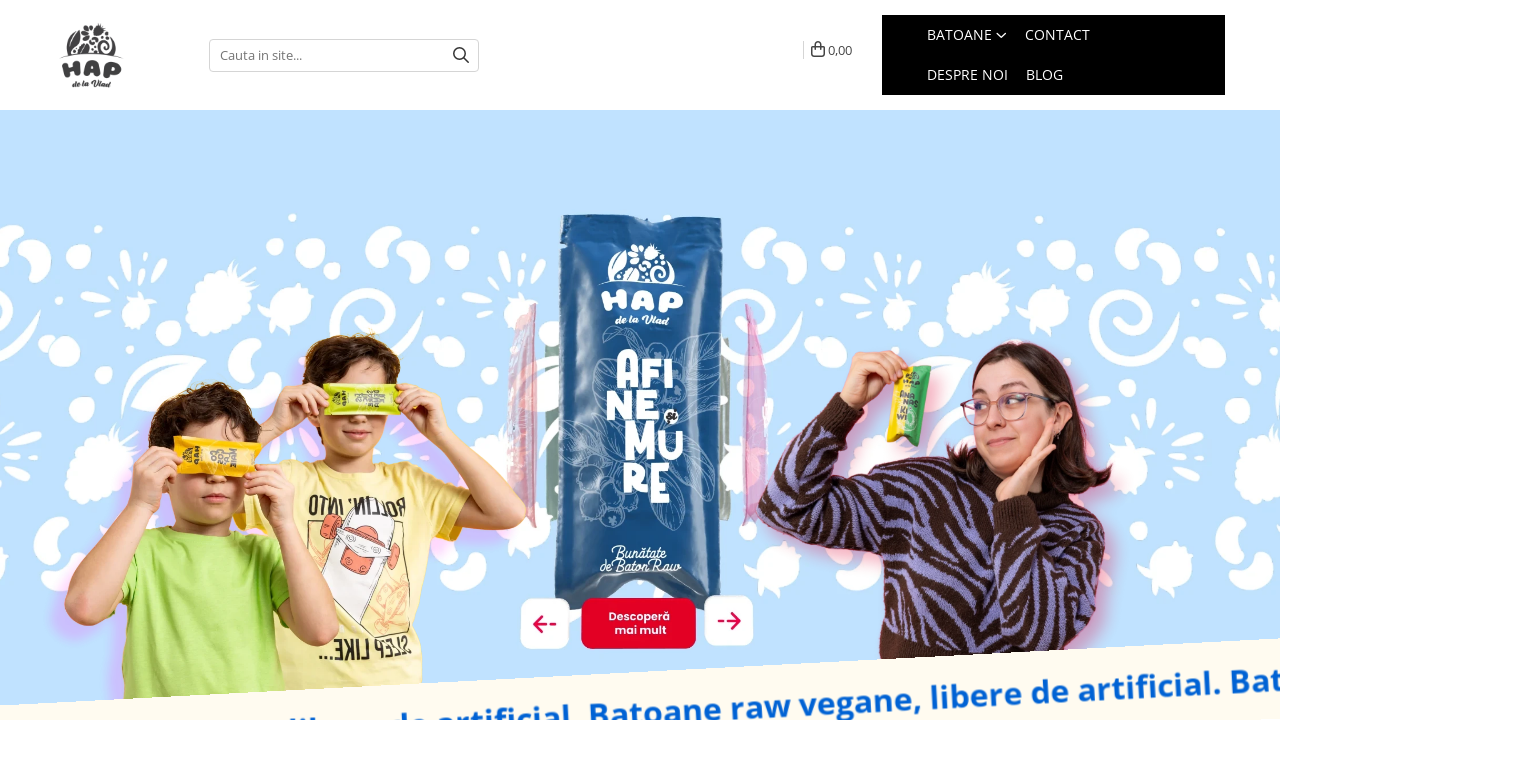

--- FILE ---
content_type: text/html; charset=UTF-8
request_url: https://www.hapdelavlad.ro/
body_size: 26155
content:
<!DOCTYPE html>

<html lang="ro-ro">

	<head>
		<meta charset="UTF-8">

		<script src="https://gomagcdn.ro/themes/fashion/js/lazysizes.min.js?v=10321321-4.248" async=""></script>

		<script>
			function g_js(callbk){typeof callbk === 'function' ? window.addEventListener("DOMContentLoaded", callbk, false) : false;}
		</script>

					<link rel="icon" sizes="48x48" href="https://gomagcdn.ro/domains2/hapdelavlad.ro/files/favicon/favicon9758.jpg">
			<link rel="apple-touch-icon" sizes="180x180" href="https://gomagcdn.ro/domains2/hapdelavlad.ro/files/favicon/favicon9758.jpg">
		
		<style>
			/*body.loading{overflow:hidden;}
			body.loading #wrapper{opacity: 0;visibility: hidden;}
			body #wrapper{opacity: 1;visibility: visible;transition:all .1s ease-out;}*/

			.main-header .main-menu{min-height:43px;}
			.-g-hide{visibility:hidden;opacity:0;}

					</style>
					<link rel="preconnect" href="https://fonts.googleapis.com" >
					<link rel="preconnect" href="https://fonts.gstatic.com" crossorigin>
		
		<link rel="preconnect" href="https://gomagcdn.ro"><link rel="dns-prefetch" href="https://fonts.googleapis.com" /><link rel="dns-prefetch" href="https://fonts.gstatic.com" /><link rel="dns-prefetch" href="https://connect.facebook.net" /><link rel="dns-prefetch" href="https://www.facebook.com" /><link rel="dns-prefetch" href="https://www.googletagmanager.com" />

					<link rel="preload" as="style" href="https://fonts.googleapis.com/css2?family=Playfair+Display:wght@400;500;600;700&display=swap" fetchpriority="high" onload="this.onload=null;this.rel='stylesheet'" crossorigin>
		
		<link rel="preload" href="https://gomagcdn.ro/themes/fashion/js/plugins.js?v=10321321-4.248" as="script">

		
					<link rel="preload" href="https://www.hapdelavlad.ro/theme/default.js?v=41754467231" as="script">
				
		<link rel="preload" href="https://gomagcdn.ro/themes/fashion/js/dev.js?v=10321321-4.248" as="script">

					<noscript>
				<link rel="stylesheet" href="https://fonts.googleapis.com/css2?family=Playfair+Display:wght@400;500;600;700&display=swap">
			</noscript>
		
					<link rel="stylesheet" href="https://gomagcdn.ro/themes/fashion/css/main-min-v2.css?v=10321321-4.248-1" data-values='{"blockScripts": "1"}'>
		
					<link rel="stylesheet" href="https://www.hapdelavlad.ro/theme/default.css?v=41754467231">
		
						<link rel="stylesheet" href="https://gomagcdn.ro/themes/fashion/css/dev-style.css?v=10321321-4.248-1">
		
		
		
		<link rel="alternate" hreflang="x-default" href="https://www.hapdelavlad.ro">
							
		<meta name="expires" content="never">
		<meta name="revisit-after" content="1 days">
					<meta name="author" content="Gomag">
				<title>HAP de la Vlad</title>


					<meta name="robots" content="index,follow" />
						
		<meta name="description" content="Batoane raw vegane, libere de artificial">
		<meta class="viewport" name="viewport" content="width=device-width, initial-scale=1.0, user-scalable=no">
									<meta property="og:image" content="https://www.hapdelavlad.rohttps://gomagcdn.ro/domains2/hapdelavlad.ro/files/company/hapvld-logo-v3-single-pozitiv-7644576108.png"/>
															<link rel="canonical" href="https://www.hapdelavlad.ro/" />
			<meta property="og:url" content="https://www.hapdelavlad.ro/"/>
						
		<meta name="distribution" content="Global">
		<meta name="owner" content="www.hapdelavlad.ro">
		<meta name="publisher" content="www.hapdelavlad.ro">
		<meta name="rating" content="General">
		<meta name="copyright" content="Copyright www.hapdelavlad.ro 2026. All rights reserved">
		<link rel="search" href="https://www.hapdelavlad.ro/opensearch.ro.xml" type="application/opensearchdescription+xml" title="Cautare"/>

		
							<script src="https://gomagcdn.ro/themes/fashion/js/jquery-2.1.4.min.js"></script>
			<script defer src="https://gomagcdn.ro/themes/fashion/js/jquery.autocomplete.js?v=20181023"></script>
			<script src="https://gomagcdn.ro/themes/fashion/js/gomag.config.js?v=10321321-4.248"></script>
			<script src="https://gomagcdn.ro/themes/fashion/js/gomag.js?v=10321321-4.248"></script>
		
													<!-- Global site tag (gtag.js) - Google Analytics -->
<script async src="https://www.googletagmanager.com/gtag/js?id=G-YFY85NWHBX"></script>
	<script>
 window.dataLayer = window.dataLayer || [];
  function gtag(){dataLayer.push(arguments);}
    var cookieValue = '';
  var name = 'g_c_consent' + "=";
  var decodedCookie = decodeURIComponent(document.cookie);
  var ca = decodedCookie.split(';');
  for(var i = 0; i <ca.length; i++) {
	var c = ca[i];
	while (c.charAt(0) == ' ') {
	  c = c.substring(1);
	}
	if (c.indexOf(name) == 0) {
	  cookieValue = c.substring(name.length, c.length);
	}
  }



if(cookieValue == ''){
	gtag('consent', 'default', {
	  'ad_storage': 'granted',
	  'ad_user_data': 'granted',
	  'ad_personalization': 'granted',
	  'analytics_storage': 'granted',
	  'personalization_storage': 'granted',
	  'functionality_storage': 'granted',
	  'security_storage': 'granted'
	});
	} else if(cookieValue != '-1'){


			gtag('consent', 'default', {
			'ad_storage': 'granted',
			'ad_user_data': 'granted',
			'ad_personalization': 'granted',
			'analytics_storage': 'granted',
			'personalization_storage': 'granted',
			'functionality_storage': 'granted',
			'security_storage': 'granted'
		});
	} else {
	 gtag('consent', 'default', {
		  'ad_storage': 'denied',
		  'ad_user_data': 'denied',
		  'ad_personalization': 'denied',
		  'analytics_storage': 'denied',
			'personalization_storage': 'denied',
			'functionality_storage': 'denied',
			'security_storage': 'denied'
		});

		 }
</script>
<script>

	
  gtag('js', new Date());

 
$.Gomag.bind('Cookie/Policy/Consent/Denied', function(){
	gtag('consent', 'update', {
		  'ad_storage': 'denied',
		  'ad_user_data': 'denied',
		  'ad_personalization': 'denied',
		  'analytics_storage': 'denied',
			'personalization_storage': 'denied',
			'functionality_storage': 'denied',
			'security_storage': 'denied'
		});
		})
$.Gomag.bind('Cookie/Policy/Consent/Granted', function(){
	gtag('consent', 'update', {
		  'ad_storage': 'granted',
		  'ad_user_data': 'granted',
		  'ad_personalization': 'granted',
		  'analytics_storage': 'granted',
			'personalization_storage': 'granted',
			'functionality_storage': 'granted',
			'security_storage': 'granted'
		});
		})
  gtag('config', 'G-YFY85NWHBX', {allow_enhanced_conversions: true });
</script>
<script>
	function gaBuildProductVariant(product)
	{
		let _return = '';
		if(product.version != undefined)
		{
			$.each(product.version, function(i, a){
				_return += (_return == '' ? '' : ', ')+a.value;
			})
		}
		return _return;
	}

</script>
<script>
	$.Gomag.bind('Product/Add/To/Cart/After/Listing', function gaProductAddToCartLV4(event, data) {
		if(data.product !== undefined) {
			var gaProduct = false;
			if(typeof(gaProducts) != 'undefined' && gaProducts[data.product.id] != undefined)
			{
				gaProduct = gaProducts[data.product.id];

			}

			if(gaProduct == false)
			{
				gaProduct = {};
				gaProduct.item_id = data.product.sku;
				gaProduct.currency = data.product.currency ? (String(data.product.currency).toLowerCase() == 'lei' ? 'RON' : data.product.currency) : 'RON';
				gaProduct.item_name =  data.product.name ;
				gaProduct.item_variant= gaBuildProductVariant(data.product);
				gaProduct.item_brand = data.product.brand;
				gaProduct.item_category = data.product.category;

			}

			gaProduct.price = parseFloat(data.product.price).toFixed(2);
			gaProduct.quantity = data.product.productQuantity;
			gtag("event", "add_to_cart", {
				currency: gaProduct.currency,
				value: parseFloat(gaProduct.price) * parseFloat(gaProduct.quantity),
				items: [
					gaProduct
				]
			});

		}
	})
	$.Gomag.bind('Product/Add/To/Cart/After/Details', function gaProductAddToCartDV4(event, data){

		if(data.product !== undefined){

			var gaProduct = false;
			if(
				typeof(gaProducts) != 'undefined'
				&&
				gaProducts[data.product.id] != undefined
			)
			{
				var gaProduct = gaProducts[data.product.id];
			}

			if(gaProduct == false)
			{
				gaProduct = {};
				gaProduct.item_id = data.product.sku;
				gaProduct.currency = data.product.currency ? (String(data.product.currency).toLowerCase() == 'lei' ? 'RON' : data.product.currency) : 'RON';
				gaProduct.item_name =  data.product.name ;
				gaProduct.item_variant= gaBuildProductVariant(data.product);
				gaProduct.item_brand = data.product.brand;
				gaProduct.item_category = data.product.category;

			}

			gaProduct.price = parseFloat(data.product.price).toFixed(2);
			gaProduct.quantity = data.product.productQuantity;


			gtag("event", "add_to_cart", {
			  currency: gaProduct.currency,
			  value: parseFloat(gaProduct.price) * parseFloat(gaProduct.quantity),
			  items: [
				gaProduct
			  ]
			});
        }

	})
	 $.Gomag.bind('Product/Remove/From/Cart', function gaProductRemovedFromCartV4(event, data){
		var envData = $.Gomag.getEnvData();
		var products = envData.products;

		if(data.data.product !== undefined && products[data.data.product] !== undefined){


			var dataProduct = products[data.data.product];


			gaProduct = {};
			gaProduct.item_id = dataProduct.sku;

			gaProduct.item_name =   dataProduct.name ;
			gaProduct.currency = dataProduct.currency ? (String(dataProduct.currency).toLowerCase() == 'lei' ? 'RON' : dataProduct.currency) : 'RON';
			gaProduct.item_category = dataProduct.category;
			gaProduct.item_brand = dataProduct.brand;
			gaProduct.price = parseFloat(dataProduct.price).toFixed(2);
			gaProduct.quantity = data.data.quantity;
			gaProduct.item_variant= gaBuildProductVariant(dataProduct);
			gtag("event", "remove_from_cart", {
			  currency: gaProduct.currency,
			  value: parseFloat(gaProduct.price) * parseFloat(gaProduct.quantity),
			  items: [
				gaProduct
			  ]
			});
        }

	});

	 $.Gomag.bind('Cart/Quantity/Update', function gaCartQuantityUpdateV4(event, data){
		var envData = $.Gomag.getEnvData();
		var products = envData.products;
		if(!data.data.finalQuantity || !data.data.initialQuantity)
		{
			return false;
		}
		var dataProduct = products[data.data.product];
		if(dataProduct == undefined)
		{
			return false;
		}

		gaProduct = {};
		gaProduct.item_id = dataProduct.sku;
		gaProduct.currency = dataProduct.currency ? (String(dataProduct.currency).toLowerCase() == 'lei' ? 'RON' : dataProduct.currency) : 'RON';
		gaProduct.item_name =  dataProduct.name ;

		gaProduct.item_category = dataProduct.category;
		gaProduct.item_brand = dataProduct.brand;
		gaProduct.price = parseFloat(dataProduct.price).toFixed(2);
		gaProduct.item_variant= gaBuildProductVariant(dataProduct);
		if(parseFloat(data.data.initialQuantity) < parseFloat(data.data.finalQuantity))
		{
			var quantity = parseFloat(data.data.finalQuantity) - parseFloat(data.data.initialQuantity);
			gaProduct.quantity = quantity;

			gtag("event", "add_to_cart", {
			  currency: gaProduct.currency,
			  value: parseFloat(gaProduct.price) * parseFloat(gaProduct.quantity),
			  items: [
				gaProduct
			  ]
			});
		}
		else if(parseFloat(data.data.initialQuantity) > parseFloat(data.data.finalQuantity))
		{
			var quantity = parseFloat(data.data.initialQuantity) - parseFloat(data.data.finalQuantity);
			gaProduct.quantity = quantity;
			gtag("event", "remove_from_cart", {
			  currency: gaProduct.currency,
			  value: parseFloat(gaProduct.price) * parseFloat(gaProduct.quantity),
			  items: [
				gaProduct
			  ]
			});
		}

	});

</script>
<script>
function gmsc(name, value)
{
	if(value != undefined && value)
	{
		var expires = new Date();
		expires.setTime(expires.getTime() + parseInt(3600*24*1000*90));
		document.cookie = encodeURIComponent(name) + "=" + encodeURIComponent(value) + '; expires='+ expires.toUTCString() + "; path=/";
	}
}
let gmqs = window.location.search;
let gmup = new URLSearchParams(gmqs);
gmsc('g_sc', gmup.get('shop_campaign'));
gmsc('shop_utm_campaign', gmup.get('utm_campaign'));
gmsc('shop_utm_medium', gmup.get('utm_medium'));
gmsc('shop_utm_source', gmup.get('utm_source'));
</script><!-- Google Tag Manager -->
    <script>(function(w,d,s,l,i){w[l]=w[l]||[];w[l].push({'gtm.start':
    new Date().getTime(),event:'gtm.js'});var f=d.getElementsByTagName(s)[0],
    j=d.createElement(s),dl=l!='dataLayer'?'&l='+l:'';j.async=true;j.src=
    'https://www.googletagmanager.com/gtm.js?id='+i+dl;f.parentNode.insertBefore(j,f);
    })(window,document,'script','dataLayer','GTM-KFGTRPM2');</script>
    <!-- End Google Tag Manager --><script>
window.dataLayer = window.dataLayer || [];
window.gtag = window.gtag || function(){dataLayer.push(arguments);}
</script><script>
        (function(d, s, i) {
            var f = d.getElementsByTagName(s)[0], j = d.createElement(s);
            j.async = true;
            j.src = "https://t.themarketer.com/t/j/" + i;
            f.parentNode.insertBefore(j, f);
        })(document, "script", "1AA6VQQN");
    </script><!-- Facebook Pixel Code -->
				<script>
				!function(f,b,e,v,n,t,s){if(f.fbq)return;n=f.fbq=function(){n.callMethod?
				n.callMethod.apply(n,arguments):n.queue.push(arguments)};if(!f._fbq)f._fbq=n;
				n.push=n;n.loaded=!0;n.version="2.0";n.queue=[];t=b.createElement(e);t.async=!0;
				t.src=v;s=b.getElementsByTagName(e)[0];s.parentNode.insertBefore(t,s)}(window,
				document,"script","//connect.facebook.net/en_US/fbevents.js");

				fbq("init", "720405887089343");
				fbq("track", "PageView");</script>
				<!-- End Facebook Pixel Code -->
				<script>
				$.Gomag.bind('User/Ajax/Data/Loaded', function(event, data){
					if(data != undefined && data.data != undefined)
					{
						var eventData = data.data;
						if(eventData.facebookUserData != undefined)
						{
							$('body').append(eventData.facebookUserData);
						}
					}
				})
				</script>
				<meta name="facebook-domain-verification" content="glpetlmjlr3j1jjva2oh1tlbalny4f" />					
		
	</head>

	<body class="-g-pagetype-homepage" style="">

		<script >
			function _addCss(url, attribute, value, loaded){
				var _s = document.createElement('link');
				_s.rel = 'stylesheet';
				_s.href = url;
				_s.type = 'text/css';
				if(attribute)
				{
					_s.setAttribute(attribute, value)
				}
				if(loaded){
					_s.onload = function(){
						var dom = document.getElementsByTagName('body')[0];
						//dom.classList.remove('loading');
					}
				}
				var _st = document.getElementsByTagName('link')[0];
				_st.parentNode.insertBefore(_s, _st);
			}
			//_addCss('https://fonts.googleapis.com/css2?family=Open+Sans:ital,wght@0,300;0,400;0,600;0,700;1,300;1,400&display=swap');
			_addCss('https://gomagcdn.ro/themes/_fonts/Open-Sans.css');

		</script>
		<script>
				/*setTimeout(
				  function()
				  {
				   document.getElementsByTagName('body')[0].classList.remove('loading');
				  }, 1000);*/
		</script>
							
		
		<div id="wrapper">
			
				<!-- BLOCK:7f90e8b3115a7cdd0d98b6f72cb6a620 start -->
<div id="_cartSummary" class="hide"></div>

<script >
	$(document).ready(function() {

		$(document).on('keypress', '.-g-input-loader', function(){
			$(this).addClass('-g-input-loading');
		})

		$.Gomag.bind('Product/Add/To/Cart/After', function(eventResponse, properties)
		{
									var data = JSON.parse(properties.data);
			$('.q-cart').html(data.quantity);
			if(parseFloat(data.quantity) > 0)
			{
				$('.q-cart').removeClass('hide');
			}
			else
			{
				$('.q-cart').addClass('hide');
			}
			$('.cartPrice').html(data.subtotal + ' ' + data.currency);
			$('.cartProductCount').html(data.quantity);


		})
		$('#_cartSummary').on('updateCart', function(event, cart) {
			var t = $(this);

			$.get('https://www.hapdelavlad.ro/cart-update', {
				cart: cart
			}, function(data) {

				$('.q-cart').html(data.quantity);
				if(parseFloat(data.quantity) > 0)
				{
					$('.q-cart').removeClass('hide');
				}
				else
				{
					$('.q-cart').addClass('hide');
				}
				$('.cartPrice').html(data.subtotal + ' ' + data.currency);
				$('.cartProductCount').html(data.quantity);
			}, 'json');
			window.ga = window.ga || function() {
				(ga.q = ga.q || []).push(arguments)
			};
			ga('send', 'event', 'Buton', 'Click', 'Adauga_Cos');
		});

		if(window.gtag_report_conversion) {
			$(document).on("click", 'li.phone-m', function() {
				var phoneNo = $('li.phone-m').children( "a").attr('href');
				gtag_report_conversion(phoneNo);
			});

		}

	});
</script>


	<div class="cart-dd cart-side _cartShow cart-closed"></div>

<header class="main-header container-bg clearfix" data-block="headerBlock">
	<div class="discount-tape container-h full -g-hide" id="_gomagHellobar"></div>

		
	<div class="top-head-bg container-h full">

		<div class="top-head container-h">
			<div class="row">
				<div class="col-sm-2 col-xs-12 logo-h">
					
	<a href="https://www.hapdelavlad.ro" id="logo" data-pageId="2">
		<img src="https://gomagcdn.ro/domains2/hapdelavlad.ro/files/company/hapvld-logo-v3-single-pozitiv-7644576108.png" fetchpriority="high" class="img-responsive" alt="HAP de la Vlad" title="HAP de la Vlad" width="200" height="50" style="width:auto;">
	</a>
				</div>
				<div class="col-sm-4 col-xs-7 main search-form-box">
					
<form name="search-form" class="search-form" action="https://www.hapdelavlad.ro/produse-14" id="_searchFormMainHeader">

	<input id="_autocompleteSearchMainHeader" name="c" class="input-placeholder -g-input-loader" type="text" placeholder="Cauta in site..." aria-label="Search"  value="">
	<button id="_doSearch" class="search-button" aria-hidden="true">
		<i class="fa fa-search" aria-hidden="true"></i>
	</button>

				<script >
			$(document).ready(function() {

				$('#_autocompleteSearchMainHeader').autocomplete({
					serviceUrl: 'https://www.hapdelavlad.ro/autocomplete',
					minChars: 2,
					deferRequestBy: 700,
					appendTo: '#_searchFormMainHeader',
					width: parseInt($('#_doSearch').offset().left) - parseInt($('#_autocompleteSearchMainHeader').offset().left),
					formatResult: function(suggestion, currentValue) {
						return suggestion.value;
					},
					onSelect: function(suggestion) {
						$(this).val(suggestion.data);
					},
					onSearchComplete: function(suggestion) {
						$(this).removeClass('-g-input-loading');
						$.Gomag.trigger('Autocomplete/Search/Complete', {search:$('#_autocompleteSearchMainHeader').val()});
					}
				});
				$(document).on('click', '#_doSearch', function(e){
					e.preventDefault();
					if($('#_autocompleteSearchMainHeader').val() != '')
					{
						$('#_searchFormMainHeader').submit();
					}
				})
			});
		</script>
	

</form>
				</div>
				<div class="col-xs-5 acount-section">
					
<ul>
	<li class="search-m hide">
		<a href="#" class="-g-no-url" aria-label="Cauta in site..." data-pageId="">
			<i class="fa fa-search search-open" aria-hidden="true"></i>
			<i style="display:none" class="fa fa-times search-close" aria-hidden="true"></i>
		</a>
	</li>
	<li class="-g-user-icon -g-user-icon-empty">
			
	</li>
	
				<li class="wishlist-header hide">
		<a href="https://www.hapdelavlad.ro/wishlist" aria-label="Wishlist" data-pageId="28">
			<span class="-g-wishlist-product-count -g-hide"></span>
			<i class="fa fa-heart-o" aria-hidden="true"></i>
			<span class="">Favorite</span>
		</a>
	</li>
	<li class="cart-header-btn cart">
		<a class="cart-drop _showCartHeader" href="https://www.hapdelavlad.ro/cos-de-cumparaturi" aria-label="Cos de cumparaturi">
			<span class="q-cart hide">0</span>
			<i class="fa fa-shopping-bag" aria-hidden="true"></i>
			<span class="count cartPrice">0,00
				
			</span>
		</a>
			</li>

	</ul>

	<script>
		$(document).ready(function() {
			//Cart
							$.Gomag.bind('Product/Add/To/Cart/Validate', function(){
					if($('#-g-cart-dropdown').length)
					{
						$('.close-side-cart').click();
						$('#-g-cart-dropdown').remove();
					}
				})
				$(document).on('click', '.cart', function(e){
					e.preventDefault();
					$.Gomag.showCartSummary('div._cartShow');
					if($('.cart-side').length){
						$('.menu-wrapper').addClass('cart_side_opened');
					}
				});
				$(document).on('click', '.close-side-cart', function(){
					$.Gomag.hideCartSummary('div._cartShow');
					$('div._cartShow').removeClass('cart-open');
					if($('.cart-side').length){
						$('.menu-wrapper').removeClass('cart_side_opened');
					}
					$.Gomag.getUserAjaxData();
				});
						$(document).on('click', '.dropdown-toggle', function() {
				window.location = $(this).attr('href');
			})
		})
	</script>

				</div>
				<div class="col-xs-5 navigation-holder">
					
<div id="navigation">
	<nav id="main-menu" class="main-menu container-h full clearfix">
		<a href="#" class="menu-trg -g-no-url" title="Produse">
			<span>&nbsp;</span>
		</a>
		
<div class="container-h nav-menu-hh clearfix">

	<!-- BASE MENU -->
	<ul class="
			nav-menu base-menu container-h
			
			
		">

		

			
		<li class="menu-drop __GomagMM ">
							<a
					href="https://www.hapdelavlad.ro/batoane"
					class="  "
					rel="  "
					
					title="Batoane"
					data-Gomag=''
					data-block-name="mainMenuD0"
					data-pageId= "80"
					data-block="mainMenuD">
											<span class="list">Batoane</span>
						<i class="fa fa-angle-down"></i>
				</a>

									<div class="menu-dd">
										<ul class="drop-list clearfix w100">
																																						<li class="fl">
										<div class="col">
											<p class="title">
												<a
												href="https://www.hapdelavlad.ro/cutii"
												class="title    "
												rel="  "
												
												title="In cutie"
												data-Gomag=''
												data-block-name="mainMenuD1"
												data-block="mainMenuD"
												data-pageId= "80"
												>
																										In cutie
												</a>
											</p>
																						
										</div>
									</li>
																																<li class="fl">
										<div class="col">
											<p class="title">
												<a
												href="https://www.hapdelavlad.ro/individuale"
												class="title    "
												rel="  "
												
												title="Individuale"
												data-Gomag=''
												data-block-name="mainMenuD1"
												data-block="mainMenuD"
												data-pageId= "80"
												>
																										Individuale
												</a>
											</p>
																						
										</div>
									</li>
																													</ul>
																	</div>
									
		</li>
						
		

	
		<li class="menu-drop __GomagSM   ">

			<a
				href="https://www.hapdelavlad.ro/contact"
				rel="  "
				
				title="Contact"
				data-Gomag=''
				data-block="mainMenuD"
				data-pageId= "3"
				class=" "
			>
								Contact
							</a>
					</li>
	
		<li class="menu-drop __GomagSM   ">

			<a
				href="https://www.hapdelavlad.ro/despre-noi"
				rel="  "
				
				title="Despre noi"
				data-Gomag=''
				data-block="mainMenuD"
				data-pageId= "11"
				class=" "
			>
								Despre noi
							</a>
					</li>
	
		<li class="menu-drop __GomagSM   ">

			<a
				href="https://www.hapdelavlad.ro/blog"
				rel="  "
				
				title="Blog"
				data-Gomag=''
				data-block="mainMenuD"
				data-pageId= "85"
				class=" "
			>
								Blog
							</a>
					</li>
	
		
	</ul> <!-- end of BASE MENU -->

</div>		<ul class="mobile-icon fr">

									<li class="user-m -g-user-icon -g-user-icon-empty">
			</li>
			<li class="wishlist-header-m hide">
				<a href="https://www.hapdelavlad.ro/wishlist">
					<span class="-g-wishlist-product-count"></span>
					<i class="fa fa-heart-o" aria-hidden="true"></i>

				</a>
			</li>
			<li class="cart-m">
				<a href="https://www.hapdelavlad.ro/cos-de-cumparaturi" aria-label="Cos de cumparaturi">
					<span class="q-cart hide">0</span>
					<i class="fa fa-shopping-bag" aria-hidden="true"></i>
				</a>
			</li>
			<li class="search-m">
				<a href="#" class="-g-no-url" aria-label="Cauta in site...">
					<i class="fa fa-search search-open" aria-hidden="true"></i>
					<i style="display:none" class="fa fa-times search-close" aria-hidden="true"></i>
				</a>
			</li>
					</ul>
	</nav>
	<!-- end main-nav -->

	<div style="display:none" class="search-form-box search-toggle">
		<form name="search-form" class="search-form" action="https://www.hapdelavlad.ro/produse-14" id="_searchFormMobileToggle">
			<input id="_autocompleteSearchMobileToggle" name="c" class="input-placeholder -g-input-loader" type="text" autofocus="autofocus" value="" placeholder="Cauta in site..." aria-label="Search">
			<button id="_doSearchMobile" class="search-button" aria-hidden="true">
				<i class="fa fa-search" aria-hidden="true"></i>
			</button>

										<script >
					$(document).ready(function() {
						$('#_autocompleteSearchMobileToggle').autocomplete({
							serviceUrl: 'https://www.hapdelavlad.ro/autocomplete',
							minChars: 2,
							deferRequestBy: 700,
							appendTo: '#_searchFormMobileToggle',
							width: parseInt($('#_doSearchMobile').offset().left) - parseInt($('#_autocompleteSearchMobileToggle').offset().left),
							formatResult: function(suggestion, currentValue) {
								return suggestion.value;
							},
							onSelect: function(suggestion) {
								$(this).val(suggestion.data);
							},
							onSearchComplete: function(suggestion) {
								$(this).removeClass('-g-input-loading');
								$.Gomag.trigger('Autocomplete/Search/Complete', {search:$('#_autocompleteSearchMobileToggle').val()});
							}
						});

						$(document).on('click', '#_doSearchMobile', function(e){
							e.preventDefault();
							if($('#_autocompleteSearchMobileToggle').val() != '')
							{
								$('#_searchFormMobileToggle').submit();
							}
						})
					});
				</script>
			
		</form>
	</div>
</div>
				</div>
			</div>
		</div>
	</div>

</header>
<!-- end main-header --><!-- BLOCK:7f90e8b3115a7cdd0d98b6f72cb6a620 end -->


	






<div id="-g-homepage-productsDiscounts-before" class="home-page"></div>



<div class="clear"></div>


<div class="clear"></div>

<div id="-g-homepage-productsNew-before"></div>



<div class="clear"></div>

<div id="-g-homepage-productsRecomended-before"></div>





	<div class="container-h container-bg clearfix gomagComponent -g-component-id-4241 hap-home" data-gomag-component="1">
	<div class='spline-wrapper'>
    <div class='spline-container'>
<script type="module" src="https://unpkg.com/@splinetool/viewer@1.9.82/build/spline-viewer.js"></script>
<spline-viewer loading-anim-type="none" url="https://prod.spline.design/3JEBuCXxtqn3Bzex/scene.splinecode">
    <img id="spline-placeholder-img" src="https://assets.contento.io/assets/s_01jev2QfC38gYZqR94r1h5R40Q/hap-banner.webp"/>
</spline-viewer>
    <!--<script type="module" src="https://unpkg.com/@splinetool/viewer@1.9.6/build/spline-viewer.js"></script>-->
    <!--<spline-viewer loading-anim-type="none" url="https://prod.spline.design/hS3hduqk9OjRzMbU/scene.splinecode"></spline-viewer>-->
    <!--<script type="module" src="https://unpkg.com/@splinetool/viewer@1.9.82/build/spline-viewer.js"></script>-->
    <!--<spline-viewer url="https://prod.spline.design/3JEBuCXxtqn3Bzex/scene.splinecode"></spline-viewer>-->
        <!--<script type="module" src="https://unpkg.com/@splinetool/viewer@1.9.82/build/spline-viewer.js"></script>-->
        <!--<spline-viewer loading-anim-type="none" url="https://prod.spline.design/hS3hduqk9OjRzMbU/scene.splinecode"></spline-viewer>-->
        <!--    <img id="spline-placeholder-img" src="https://assets.contento.io/assets/s_01jev2QfC38gYZqR94r1h5R40Q/hap-banner.webp"/>    -->
        <!--</spline-viewer>-->
    </div>
    <div class='spline-wrapper__img-wrapper'>
        <div  class="spline-wrapper__img-wrapper__inner">
            <img src='https://assets.contento.io/assets/s_01jev2QfC38gYZqR94r1h5R40Q/landing-1.webp' class='spline-wrapper__img-wrapper__left spline-wrapper__img-animation-class-left'/>
            <img src='https://assets.contento.io/assets/s_01jev2QfC38gYZqR94r1h5R40Q/landing-2-new.webp' class='spline-wrapper__img-wrapper__right spline-wrapper__img-animation-class-right'/>
        </div>
    </div>
</div>

<style>
    .container-h.hap-home {
        padding: 0;    
        margin: 0 auto;
        max-width: unset;
        width: 100%;
    }
    
    .spline-wrapper {
        width: 100%;
        height: 600px;
        overflow: hidden;
        position: relative;
    }
    
    .spline-container {
        width: 100%;
        height: 600px;
        background: #BFE1FF;
        position: relative;
    }
    
    spline-viewer {
        width: 100%;
        height: 600px;
        background: #BFE1FF;
        position: relative;
    }
    
    spline-viewer  img {
        height: 100%;
        position: absolute;
        top: 0;
        left: 50%;
        transform: translateX(-50%);
        z-index: 1;
    }
    
    .spline-wrapper__img-wrapper {
        width: 100%;
        position: relative;
        z-index: 2;
    }
    
    .spline-wrapper__img-wrapper__inner {
        width: 100%;
        max-width: 1400px;
        margin: 0 auto;
        position: relative;
    }
    
    .spline-wrapper__img-wrapper__left {
        position: absolute;
        bottom: -138px;
        left: 0;
        width: 568px;
        transform-origin: bottom;
        transform: rotate(-10deg);
    }
    
    .spline-wrapper__img-wrapper__right {
        position: absolute;
        bottom: 51px;
        right: 146px;
        width: 385px;
        transform-origin: bottom;
    }
    
    @media (max-width:1220px) {
        .spline-wrapper__img-wrapper {
            display: none;
        }
    }
    
    @keyframes spline-wrapper__img-animation-left {
      0% {
        transform: rotate(-10deg);
      }
      
      80% {
        transform: rotate(5deg);
      }
      
      100% {
        transform: rotate(0deg);
      }
    }
    
        @keyframes spline-wrapper__img-animation-right {
      0% {
        transform: rotate(10deg);
      }
      
      80% {
        transform: rotate(-5deg);
      }
      
      100% {
        transform: rotate(0deg);
      }
    }
    
    .spline-wrapper__img-animation-class-left {
        animation: spline-wrapper__img-animation-left 0.8s 0.8s ease forwards;
    }
    
    .spline-wrapper__img-animation-class-right {
        animation: spline-wrapper__img-animation-right 0.8s 0.8s ease forwards;
    }
</style>
</div>
<div class="container-h container-bg clearfix gomagComponent -g-component-id-4242 moving-banner-tape" data-gomag-component="2">
	<p>
          Batoane raw vegane, libere de artificial. Batoane raw vegane, libere
          de artificial. Batoane raw vegane, libere de artificial. Batoane raw
          vegane, libere de artificial.
        </p>
        
        <style>
          .moving-banner-tape {
            background: #fffbf0 !important;
            width: calc(100% + 50px);
            height: 80px;
            overflow: hidden;
            /*transform-origin: top left;*/
            padding: 0;
            position: relative;
            z-index: 10;
           margin-bottom: 20px;
          }
          
          .-g-pagetype-homepage .gomagComponent.-g-drawed.moving-banner-tape {
            transform: translateY(-38px) translateX(-25px) rotate(-3deg) !important;
            max-width: unset;
            transition: unset !important;
          }

          .moving-banner-tape p {
            white-space: nowrap;
            font-size: 32px;
            animation: move-tape 60s linear alternate infinite;
            font-weight: 700;
            color: #0062d4;
            position: absolute;
            top: 50%;
            left: 100px;
            transform: translate(0, -50%);
          }

          @keyframes move-tape {
            0% {
              transform: translate(0, -50%);
            }

            100% {
              transform: translate(-40%, -50%);
            }
          }
          
        @media (min-width: 1400px) {
            .-g-pagetype-homepage .gomagComponent.-g-drawed.moving-banner-tape {
                transform: translateY(-38px) translateX(-25px) rotate(-2deg) !important;
                height: 100px;
            }
        }
        </style>
</div>


	<div class="landing-content container-bg _descriptionTab  container-h  gomagComponent  -g-component-id-4250 boxes-title" data-gomag-component=&quot;3&quot;>
		<style>
			.landing-content ol, .landing-content ul {
				list-style: initial;
				padding-left: 20px;
				margin: 10px 0;
			}
		</style>
		<h2>Descoper&#259; batoanele noastre!</h2>
	</div>

<div class="product-listing container-h container-bg clearfix gomagComponent -g-component-id-4249  products-list-3-items" data-gomag-component="4" style="border-bottom: none;">
	<div class="row product">
					

<div
		class="product-box  center col-md-3 col-xs-6 dataProductId __GomagListingProductBox -g-product-box-3"
				data-product-id="3"
	>
		<div class="box-holder">
						<a href="https://www.hapdelavlad.ro/cocos-si-lamaie.html" data-pageId="79" class="image _productMainUrl_3  " >
					
													<img 
								src="https://gomagcdn.ro/domains2/hapdelavlad.ro/files/product/medium/cocos-si-lamaie-030890.png"
								data-src="https://gomagcdn.ro/domains2/hapdelavlad.ro/files/product/medium/cocos-si-lamaie-030890.png"
									
								loading="lazy"
								alt="Individuale - Baton cu Cocos si Lamaie" 
								title="Baton cu Cocos si Lamaie" 
								class="img-responsive listImage _productMainImage_3" 
								width="280" height="280"
							>
						
						
									</a>
								<div class="product-icon-holder">
									<div class="product-icon-box -g-product-icon-box-3">
																			
																								</div>
					<div class="product-icon-box bottom -g-product-icon-bottom-box-3">
											</div>
								</div>
				
			
			<div class="top-side-box">

				
				
				<h2 style="line-height:initial;" class="title-holder"><a href="https://www.hapdelavlad.ro/cocos-si-lamaie.html" data-pageId="79" class="title _productUrl_3 " data-block="ListingName">Baton cu Cocos si Lamaie</a></h2>
																					<div class="price  -g-hide -g-list-price-3" data-block="ListingPrice">
																										<s class="price-full -g-product-box-full-price-3">
											
																					</s>
										<span class="text-main -g-product-box-final-price-3">10,70 RON</span>

									
									
									<span class="-g-product-listing-um -g-product-box-um-3 hide"></span>
									
																																</div>
										
								

			</div>

				<div class="bottom-side-box">
					
					
						<a href="#" class="details-button quick-order-btn -g-no-url" onclick="$.Gomag.openDefaultPopup('.quick-order-btn', {iframe : {css : {width : '800px'}}, src: 'https://www.hapdelavlad.ro/cart-add?product=3'});"><i class="fa fa-search"></i>detalii</a>
					
											<div class="add-list clearfix">
															<div class="qty-regulator clearfix hide -g-product-qty-regulator-3">
									<a href="#" class="minus _qtyminus qtyminus -g-no-url" data-id="3">
										<i class="fa fa-minus" aria-hidden="true" style="font-weight: 400;"></i>
									</a>

									<input class="qty-val qty"  name="quantity" id="quantity_3" data-id="3" type="text" value="1">
									<input id="step_quantity_3" type="hidden" data-id="3" value="1.00">

									<input type="hidden" data-id="3" value="123456789123" class="form-control" id="quantityProduct_3">
									<input type="hidden" data-id="3" value="1" class="form-control" id="orderMinimQuantity_3">
									<input type="hidden" value="123456789123" class="form-control" id="productQuantity_3">

									<a href="#" data-id="3" class="plus qtyplus -g-no-url">
										<i class="fa fa-plus" aria-hidden="true" style="font-weight: 400;"></i>
									</a>
								</div>
								<a class="btn btn-cmd btn-cart custom add2cartList __retargetingAddToCartSelector _addToCartListProduct_3 -g-product-list-add-cart-3 -g-product-add-to-cart -g-no-url" href="#" onClick="$.Gomag.addToCart({'p':3, 'l':'l'})" data-id="3" data-name="Baton cu Cocos si Lamaie" rel="nofollow">
									<i class="fa fa-shopping-bag fa-hide" aria-hidden="true"></i>
									<span>Adauga in cos</span>
								</a>
																				</div>
						<div class="clear"></div>
										
				</div>

					</div>
	</div>
					

<div
		class="product-box  center col-md-3 col-xs-6 dataProductId __GomagListingProductBox -g-product-box-2"
				data-product-id="2"
	>
		<div class="box-holder">
						<a href="https://www.hapdelavlad.ro/afine-si-mure.html" data-pageId="79" class="image _productMainUrl_2  " >
					
													<img 
								src="https://gomagcdn.ro/domains2/hapdelavlad.ro/files/product/medium/capsuni-si-banane-copie-179800.png"
								data-src="https://gomagcdn.ro/domains2/hapdelavlad.ro/files/product/medium/capsuni-si-banane-copie-179800.png"
									
								loading="lazy"
								alt="Individuale - Baton cu Afine si Mure" 
								title="Baton cu Afine si Mure" 
								class="img-responsive listImage _productMainImage_2" 
								width="280" height="280"
							>
						
						
									</a>
								<div class="product-icon-holder">
									<div class="product-icon-box -g-product-icon-box-2">
																			
																								</div>
					<div class="product-icon-box bottom -g-product-icon-bottom-box-2">
											</div>
								</div>
				
			
			<div class="top-side-box">

				
				
				<h2 style="line-height:initial;" class="title-holder"><a href="https://www.hapdelavlad.ro/afine-si-mure.html" data-pageId="79" class="title _productUrl_2 " data-block="ListingName">Baton cu Afine si Mure</a></h2>
																					<div class="price  -g-hide -g-list-price-2" data-block="ListingPrice">
																										<s class="price-full -g-product-box-full-price-2">
											
																					</s>
										<span class="text-main -g-product-box-final-price-2">10,70 RON</span>

									
									
									<span class="-g-product-listing-um -g-product-box-um-2 hide"></span>
									
																																</div>
										
								

			</div>

				<div class="bottom-side-box">
					
					
						<a href="#" class="details-button quick-order-btn -g-no-url" onclick="$.Gomag.openDefaultPopup('.quick-order-btn', {iframe : {css : {width : '800px'}}, src: 'https://www.hapdelavlad.ro/cart-add?product=2'});"><i class="fa fa-search"></i>detalii</a>
					
											<div class="add-list clearfix">
															<div class="qty-regulator clearfix hide -g-product-qty-regulator-2">
									<a href="#" class="minus _qtyminus qtyminus -g-no-url" data-id="2">
										<i class="fa fa-minus" aria-hidden="true" style="font-weight: 400;"></i>
									</a>

									<input class="qty-val qty"  name="quantity" id="quantity_2" data-id="2" type="text" value="1">
									<input id="step_quantity_2" type="hidden" data-id="2" value="1.00">

									<input type="hidden" data-id="2" value="123456789123" class="form-control" id="quantityProduct_2">
									<input type="hidden" data-id="2" value="1" class="form-control" id="orderMinimQuantity_2">
									<input type="hidden" value="123456789123" class="form-control" id="productQuantity_2">

									<a href="#" data-id="2" class="plus qtyplus -g-no-url">
										<i class="fa fa-plus" aria-hidden="true" style="font-weight: 400;"></i>
									</a>
								</div>
								<a class="btn btn-cmd btn-cart custom add2cartList __retargetingAddToCartSelector _addToCartListProduct_2 -g-product-list-add-cart-2 -g-product-add-to-cart -g-no-url" href="#" onClick="$.Gomag.addToCart({'p':2, 'l':'l'})" data-id="2" data-name="Baton cu Afine si Mure" rel="nofollow">
									<i class="fa fa-shopping-bag fa-hide" aria-hidden="true"></i>
									<span>Adauga in cos</span>
								</a>
																				</div>
						<div class="clear"></div>
										
				</div>

					</div>
	</div>
					

<div
		class="product-box  center col-md-3 col-xs-6 dataProductId __GomagListingProductBox -g-product-box-1"
				data-product-id="1"
	>
		<div class="box-holder">
						<a href="https://www.hapdelavlad.ro/capsuni-si-banane.html" data-pageId="79" class="image _productMainUrl_1  " >
					
													<img 
								src="https://gomagcdn.ro/domains2/hapdelavlad.ro/files/product/medium/capsuni-si-banane-699486.png"
								data-src="https://gomagcdn.ro/domains2/hapdelavlad.ro/files/product/medium/capsuni-si-banane-699486.png"
									
								loading="lazy"
								alt="Individuale - Baton cu Capsuni si Banane" 
								title="Baton cu Capsuni si Banane" 
								class="img-responsive listImage _productMainImage_1" 
								width="280" height="280"
							>
						
						
									</a>
								<div class="product-icon-holder">
									<div class="product-icon-box -g-product-icon-box-1">
																			
																								</div>
					<div class="product-icon-box bottom -g-product-icon-bottom-box-1">
											</div>
								</div>
				
			
			<div class="top-side-box">

				
				
				<h2 style="line-height:initial;" class="title-holder"><a href="https://www.hapdelavlad.ro/capsuni-si-banane.html" data-pageId="79" class="title _productUrl_1 " data-block="ListingName">Baton cu Capsuni si Banane</a></h2>
																					<div class="price  -g-hide -g-list-price-1" data-block="ListingPrice">
																										<s class="price-full -g-product-box-full-price-1">
											
																					</s>
										<span class="text-main -g-product-box-final-price-1">10,70 RON</span>

									
									
									<span class="-g-product-listing-um -g-product-box-um-1 hide"></span>
									
																																</div>
										
								

			</div>

				<div class="bottom-side-box">
					
					
						<a href="#" class="details-button quick-order-btn -g-no-url" onclick="$.Gomag.openDefaultPopup('.quick-order-btn', {iframe : {css : {width : '800px'}}, src: 'https://www.hapdelavlad.ro/cart-add?product=1'});"><i class="fa fa-search"></i>detalii</a>
					
											<div class="add-list clearfix">
															<div class="qty-regulator clearfix hide -g-product-qty-regulator-1">
									<a href="#" class="minus _qtyminus qtyminus -g-no-url" data-id="1">
										<i class="fa fa-minus" aria-hidden="true" style="font-weight: 400;"></i>
									</a>

									<input class="qty-val qty"  name="quantity" id="quantity_1" data-id="1" type="text" value="1">
									<input id="step_quantity_1" type="hidden" data-id="1" value="1.00">

									<input type="hidden" data-id="1" value="123456789123" class="form-control" id="quantityProduct_1">
									<input type="hidden" data-id="1" value="1" class="form-control" id="orderMinimQuantity_1">
									<input type="hidden" value="123456789123" class="form-control" id="productQuantity_1">

									<a href="#" data-id="1" class="plus qtyplus -g-no-url">
										<i class="fa fa-plus" aria-hidden="true" style="font-weight: 400;"></i>
									</a>
								</div>
								<a class="btn btn-cmd btn-cart custom add2cartList __retargetingAddToCartSelector _addToCartListProduct_1 -g-product-list-add-cart-1 -g-product-add-to-cart -g-no-url" href="#" onClick="$.Gomag.addToCart({'p':1, 'l':'l'})" data-id="1" data-name="Baton cu Capsuni si Banane" rel="nofollow">
									<i class="fa fa-shopping-bag fa-hide" aria-hidden="true"></i>
									<span>Adauga in cos</span>
								</a>
																				</div>
						<div class="clear"></div>
										
				</div>

					</div>
	</div>
		
	</div>
</div>
<div class="container-h container-bg clearfix gomagComponent -g-component-id-4255 home-middle-section" data-gomag-component="5">
	<div class="home-middle-section__title" id="home-middle-section__title">
  <a href="/individuale">Explorează toate aromele</a>
</div>
</div>


	
	<div class="-g-component-id-4243 gomagComponent -g-component-banner-group -g-hide  trusted-icons container-h container-bg" data-gomag-component="6">
		<div class=" pinGrid pin-home ">
							<div class=" pin  banner_toate imageGroupClass3 imageGroupMobileClass1 ">
 					<a
						href="#"
						target="_self"
						class="image _sliderElement -g-no-url"
						id="banner_5"
					>
											<img
							class="img-responsive"
							title=""
							alt=""
							width="100%" height="auto" loading="lazy"
							src="https://gomagcdn.ro/domains2/hapdelavlad.ro/files/banner/frame-1053558.png"
							data-src="https://gomagcdn.ro/domains2/hapdelavlad.ro/files/banner/frame-1053558.png"
						>
											 					</a>
									</div>
					</div>

							<script>
				$(document).ready(function () {
					$('div.gomagComponent').removeClass('-g-hide');
					$('.-g-component-id-4243 .pinGrid .pin').hover(function(){
						$(this).find('.t-tips').toggleClass('visible');
					});					
				});
			</script>
					
		
				
	</div>
	<div class="clear"></div>
<div class="container-h container-bg clearfix gomagComponent -g-component-id-4244 home-middle-section" data-gomag-component="7">
	<div class="home-middle-section__title" id="home-middle-section__title">
  <h2>
    Fără zahăr adăugat, coloranți sau conservanți.<br />
    <span>Într-un singur cuvânt: sănătate!</span>
  </h2>
  <p>
    Am luat rețeta veche a batoanelor de casă și am adus-o în prezent:
    mai fresh, mai energică și fără compromisuri. Am pus pasiune, natură
    și un strop de grijă în fiecare baton. Rezultatul? O gustare
    modernă, ambalată manual, perfectă pentru tine și pentru cei care
    știu să aleagă sănătos.
  </p>
  <!--<a href="/batoane">Descoperă batoanele noastre</a>-->
</div>
<div class="home-middle-section__components-wrapper">
  <a class="home-middle-section__component" href='/blog'>
    <div class="home-middle-section__component__img-wrapper">
        
      <img
        src="https://assets.contento.io/assets/s_01jev2QfC38gYZqR94r1h5R40Q/Bol-1.webp"
        class="home-middle-section__component__img"
      />
      <img
        src="https://assets.contento.io/assets/s_01jev2QfC38gYZqR94r1h5R40Q/Bol-2.webp"
        class="home-middle-section__component__img"
      />
    </div>
    <div class="home-middle-section__component__text-wraper">
      <h3>Vrei să adopți un stil de viață mai sănătos?</h3>
      <p>
        Hai pe blogul nostru! Aici găsești tot ce trebuie să știi despre
        un stil de viață echilibrat, ingrediente naturale, alimentație
        raw și cele mai fresh noutăți de la HAP de la Vlad. Inspirația
        pentru o viață sănătoasă e la un click distanță!
      </p>
      <div class="got-to-button">Către blog</div>
    </div>
  </a>

  <a class="home-middle-section__component" href='/batoane/portocale-si-mango.html'>
    <div class="home-middle-section__component__img-wrapper">
      <img
        src="https://assets.contento.io/assets/s_01jev2QfC38gYZqR94r1h5R40Q/hap-home-batoane-noi-1.webp?w=600"
        class="home-middle-section__component__img"
      />
      <img
        src="https://assets.contento.io/assets/s_01jev2QfC38gYZqR94r1h5R40Q/hap-home-batoane-noi-2.webp?w=600"
        class="home-middle-section__component__img"
      />
      <p class='home-new-product-label'>NOU</p>
    </div>
    <div class="home-middle-section__component__text-wraper">
      <h3>Ai încercat noile noastre batoane?</h3>
      <p>
       Cei din urmă sunt la fel de buni ca cei dintâi. Așa sunt și noile noastre descoperiri delicioase, care au cucerit rapid papilele membrilor exclusivului „Club al Degustătorilor Batonieri”! 
      </p>
      <div class="got-to-button">Către baton</div>
    </div>
  </a>
  
  <a class="home-middle-section__component" href='/contact'>
    <div class="home-middle-section__component__img-wrapper">
      <img
        src="https://assets.contento.io/assets/s_01jev2QfC38gYZqR94r1h5R40Q/Degustator-2.webp"
        class="home-middle-section__component__img"
      />
      <img
        src="https://assets.contento.io/assets/s_01jev2QfC38gYZqR94r1h5R40Q/Degustator-1.webp"
        class="home-middle-section__component__img"
      />
    </div>
    <div class="home-middle-section__component__text-wraper">
      <h3>Cautăm degustător de batoane</h3>
      <p>
      Vrei să încerci cele mai noi batoane și să faci parte din „Clubul Degustătorilor Batonieri”? Înscrie-te în comunitate și îți vom trimite periodic batoane la degustat. Nu, nu trebuie să ne plătești. Ok, bine, acceptăm plata în feedback-uri.
      </p>
      <div class="got-to-button">Contacteaza-ne</div>
    </div>
  </a>
</div>
<style>
    .-g-pagetype-homepage .gomagComponent.home-middle-section {
        opacity: 1 !important;
        transform: translate(0, 0) !important;
        transition: unset;
        padding: 0;
        margin: 0;
        margin-top: 30px;
        width: 100%;
        max-width: unset;
    }

  .home-middle-section__components-wrapper {
    width: 100%;
    margin: 0 auto;
    margin-top: 50px;
    max-width: 1280px;
    padding: 0 20px;
    display: flex;
    gap: 24px;
    flex-wrap: wrap;
  }

  .home-middle-section__component {
    margin-bottom: 24px;
    width: 100%;
  }

  .home-middle-section__component__img-wrapper {
    width: 100%;
    position: relative;
    aspect-ratio: 1;
  
  }
  
  .home-new-product-label {
    position: absolute;
    top: 0;
    left: 20px;
    transform: rotate(-25deg);
    color: var(--Blue, #0062D4);
    font-size: 16px;
    font-weight: 600;
    border-radius: 4px;
    border: 1.5px solid var(--Blue, #0062D4);
    background: var(--Pink, #FFBCD3);
    box-shadow: 2px 2px 0px 0px #1F5798;
    padding: 4px 16px;
  }

  .home-middle-section__component__img-wrapper img {
    position: absolute;
    top: 0;
    left: 0;
    width: 100%;
    transition: opacity 0.2s ease;
    opacity: 0;
      border-radius: 30px;
  }

  .home-middle-section__component__img-wrapper img:first-child {
    opacity: 1;
  }

  .home-middle-section__component__img-wrapper.in-view img:nth-child(2) {
    opacity: 1;
  }

  .home-middle-section__component__text-wraper {
    padding: 0px 8px;
  }

  .home-middle-section__component__text-wraper h3 {
    padding: 16px 0px;
    font-weight: bold;
  }
  .home-middle-section__component__text-wraper p {
    font-size: 16px;
  }

  .home-middle-section {
    width: 100%;
    opacity: 1 !important;
  }

  .home-middle-section__title {
    text-align: center;
    display: flex;
    flex-direction: column;
    max-width: 850px;
    margin: 0 auto;
    padding: 0 8px;
  }

  .home-middle-section__title h2 {
    font-size: 32px;
    font-weight: bold;
    padding: 0px 16px;
  }

  .home-middle-section__title h2 span {
    color: #cc0045;
  }

  .home-middle-section__title p {
    padding: 16px 8px;
    font-size: 16px;
  }
  
  
  .home-middle-section__title a {
    background: #CC0045;
    color: white;
    padding: 8px 16px;
    font-size: 16px;
    border-radius: 8px;
    font-weight: 600;
    align-self: center;
  }
  
  .got-to-button {
    background: #CC0045;
    color: white;
    padding: 8px 16px;
    font-size: 16px;
    border-radius: 8px;
    font-weight: 600;
    align-self: center;
    margin: 20px auto;
    width: 170px;
    text-align: center;
  }
  
 
  
    @media (min-width: 1000px) {
        .home-middle-section__component {
            flex: 1;
            max-width: 33%;
        }
        
        .home-middle-section__component:first-child img {
            transform: rotate(-3deg);
        }
        
        .home-middle-section__component:last-child img {
            transform: rotate(3deg);
        }
        
        .home-middle-section__component:hover .home-middle-section__component__img-wrapper img:nth-child(2) {
             opacity: 1;
        }
    }

</style>
<script>
  if (window.innerWidth <= 1000) {
      window.addEventListener("load", () => {
        const middleSelctionComponets = document.querySelectorAll(
          ".home-middle-section__component__img-wrapper"
        );
    
        const observer = new IntersectionObserver(
          (entries) => {
            entries.forEach((entry) => {
              if (entry.isIntersecting) {
                entry.target.classList.add("in-view");
              } else {
                entry.target.classList.remove("in-view");
              }
            });
          },
          {
            threshold: 1,
          }
        );
    
        middleSelctionComponets?.forEach((component) => observer.observe(component));
      });
  }    
  
</script>
</div>


	<div class="landing-content container-bg _descriptionTab  container-h  gomagComponent  -g-component-id-4247 boxes-title" data-gomag-component=&quot;8&quot;>
		<style>
			.landing-content ol, .landing-content ul {
				list-style: initial;
				padding-left: 20px;
				margin: 10px 0;
			}
		</style>
		<h2>Savureaz&#259; c&#226;te pu&#539;in din fiecare arom&#259;!</h2>
	</div>

<div class="product-listing container-h container-bg clearfix gomagComponent -g-component-id-4246  products-list-3-items" data-gomag-component="9" style="border-bottom: none;">
	<div class="row product">
					

<div
		class="product-box  center col-md-3 col-xs-6 dataProductId __GomagListingProductBox -g-product-box-15"
				data-product-id="15"
	>
		<div class="box-holder">
						<a href="https://www.hapdelavlad.ro/cutia-de-24.html" data-pageId="79" class="image _productMainUrl_15  " >
					
													<img 
								src="https://gomagcdn.ro/domains2/hapdelavlad.ro/files/product/medium/cutia-de-24-851526.webp"
								data-src="https://gomagcdn.ro/domains2/hapdelavlad.ro/files/product/medium/cutia-de-24-851526.webp"
									
								loading="lazy"
								alt="In cutie - Cutia de 24" 
								title="Cutia de 24" 
								class="img-responsive listImage _productMainImage_15" 
								width="280" height="280"
							>
						
						
									</a>
								<div class="product-icon-holder">
									<div class="product-icon-box -g-product-icon-box-15">
																			
																								</div>
					<div class="product-icon-box bottom -g-product-icon-bottom-box-15">
											</div>
								</div>
				
			
			<div class="top-side-box">

				
				
				<h2 style="line-height:initial;" class="title-holder"><a href="https://www.hapdelavlad.ro/cutia-de-24.html" data-pageId="79" class="title _productUrl_15 " data-block="ListingName">Cutia de 24</a></h2>
																					<div class="price  -g-hide -g-list-price-15" data-block="ListingPrice">
																										<s class="price-full -g-product-box-full-price-15">
											
																					</s>
										<span class="text-main -g-product-box-final-price-15">252,00 RON</span>

									
									
									<span class="-g-product-listing-um -g-product-box-um-15 hide"></span>
									
																																</div>
										
								

			</div>

				<div class="bottom-side-box">
					
					
						<a href="#" class="details-button quick-order-btn -g-no-url" onclick="$.Gomag.openDefaultPopup('.quick-order-btn', {iframe : {css : {width : '800px'}}, src: 'https://www.hapdelavlad.ro/cart-add?product=15'});"><i class="fa fa-search"></i>detalii</a>
					
											<div class="add-list clearfix">
															<div class="qty-regulator clearfix hide -g-product-qty-regulator-15">
									<a href="#" class="minus _qtyminus qtyminus -g-no-url" data-id="15">
										<i class="fa fa-minus" aria-hidden="true" style="font-weight: 400;"></i>
									</a>

									<input class="qty-val qty"  name="quantity" id="quantity_15" data-id="15" type="text" value="1">
									<input id="step_quantity_15" type="hidden" data-id="15" value="1.00">

									<input type="hidden" data-id="15" value="123456789123" class="form-control" id="quantityProduct_15">
									<input type="hidden" data-id="15" value="1" class="form-control" id="orderMinimQuantity_15">
									<input type="hidden" value="123456789123" class="form-control" id="productQuantity_15">

									<a href="#" data-id="15" class="plus qtyplus -g-no-url">
										<i class="fa fa-plus" aria-hidden="true" style="font-weight: 400;"></i>
									</a>
								</div>
								<a class="btn btn-cmd btn-cart custom add2cartList __retargetingAddToCartSelector _addToCartListProduct_15 -g-product-list-add-cart-15 -g-product-add-to-cart -g-no-url" href="#" onClick="$.Gomag.addToCart({'p':15, 'l':'l'})" data-id="15" data-name="Cutia de 24" rel="nofollow">
									<i class="fa fa-shopping-bag fa-hide" aria-hidden="true"></i>
									<span>Adauga in cos</span>
								</a>
																				</div>
						<div class="clear"></div>
										
				</div>

					</div>
	</div>
					

<div
		class="product-box  center col-md-3 col-xs-6 dataProductId __GomagListingProductBox -g-product-box-13"
				data-product-id="13"
	>
		<div class="box-holder">
						<a href="https://www.hapdelavlad.ro/cutia-de-12.html" data-pageId="79" class="image _productMainUrl_13  " >
					
													<img 
								src="https://gomagcdn.ro/domains2/hapdelavlad.ro/files/product/medium/cutia-de-12-158601.webp"
								data-src="https://gomagcdn.ro/domains2/hapdelavlad.ro/files/product/medium/cutia-de-12-158601.webp"
									
								loading="lazy"
								alt="In cutie - Cutia de 12" 
								title="Cutia de 12" 
								class="img-responsive listImage _productMainImage_13" 
								width="280" height="280"
							>
						
						
									</a>
								<div class="product-icon-holder">
									<div class="product-icon-box -g-product-icon-box-13">
																			
																								</div>
					<div class="product-icon-box bottom -g-product-icon-bottom-box-13">
											</div>
								</div>
				
			
			<div class="top-side-box">

				
				
				<h2 style="line-height:initial;" class="title-holder"><a href="https://www.hapdelavlad.ro/cutia-de-12.html" data-pageId="79" class="title _productUrl_13 " data-block="ListingName">Cutia de 12</a></h2>
																					<div class="price  -g-hide -g-list-price-13" data-block="ListingPrice">
																										<s class="price-full -g-product-box-full-price-13">
											
																					</s>
										<span class="text-main -g-product-box-final-price-13">126,00 RON</span>

									
									
									<span class="-g-product-listing-um -g-product-box-um-13 hide"></span>
									
																																</div>
										
								

			</div>

				<div class="bottom-side-box">
					
					
						<a href="#" class="details-button quick-order-btn -g-no-url" onclick="$.Gomag.openDefaultPopup('.quick-order-btn', {iframe : {css : {width : '800px'}}, src: 'https://www.hapdelavlad.ro/cart-add?product=13'});"><i class="fa fa-search"></i>detalii</a>
					
											<div class="add-list clearfix">
															<div class="qty-regulator clearfix hide -g-product-qty-regulator-13">
									<a href="#" class="minus _qtyminus qtyminus -g-no-url" data-id="13">
										<i class="fa fa-minus" aria-hidden="true" style="font-weight: 400;"></i>
									</a>

									<input class="qty-val qty"  name="quantity" id="quantity_13" data-id="13" type="text" value="1">
									<input id="step_quantity_13" type="hidden" data-id="13" value="1.00">

									<input type="hidden" data-id="13" value="123456789123" class="form-control" id="quantityProduct_13">
									<input type="hidden" data-id="13" value="1" class="form-control" id="orderMinimQuantity_13">
									<input type="hidden" value="123456789123" class="form-control" id="productQuantity_13">

									<a href="#" data-id="13" class="plus qtyplus -g-no-url">
										<i class="fa fa-plus" aria-hidden="true" style="font-weight: 400;"></i>
									</a>
								</div>
								<a class="btn btn-cmd btn-cart custom add2cartList __retargetingAddToCartSelector _addToCartListProduct_13 -g-product-list-add-cart-13 -g-product-add-to-cart -g-no-url" href="#" onClick="$.Gomag.addToCart({'p':13, 'l':'l'})" data-id="13" data-name="Cutia de 12" rel="nofollow">
									<i class="fa fa-shopping-bag fa-hide" aria-hidden="true"></i>
									<span>Adauga in cos</span>
								</a>
																				</div>
						<div class="clear"></div>
										
				</div>

					</div>
	</div>
					

<div
		class="product-box  center col-md-3 col-xs-6 dataProductId __GomagListingProductBox -g-product-box-12"
				data-product-id="12"
	>
		<div class="box-holder">
						<a href="https://www.hapdelavlad.ro/cutia-surpriza.html" data-pageId="79" class="image _productMainUrl_12  " >
					
													<img 
								src="https://gomagcdn.ro/domains2/hapdelavlad.ro/files/product/medium/cutia-surpriza-244796.webp"
								data-src="https://gomagcdn.ro/domains2/hapdelavlad.ro/files/product/medium/cutia-surpriza-244796.webp"
									
								loading="lazy"
								alt="In cutie - Cutia Surpriza" 
								title="Cutia Surpriza" 
								class="img-responsive listImage _productMainImage_12" 
								width="280" height="280"
							>
						
						
									</a>
								<div class="product-icon-holder">
									<div class="product-icon-box -g-product-icon-box-12">
																					<span class="hide icon discount bg-main -g-icon-discount-12 ">-10%</span>

													
																								</div>
					<div class="product-icon-box bottom -g-product-icon-bottom-box-12">
											</div>
								</div>
				
			
			<div class="top-side-box">

				
				
				<h2 style="line-height:initial;" class="title-holder"><a href="https://www.hapdelavlad.ro/cutia-surpriza.html" data-pageId="79" class="title _productUrl_12 " data-block="ListingName">Cutia Surpriza</a></h2>
																					<div class="price  -g-hide -g-list-price-12" data-block="ListingPrice">
																										<s class="price-full -g-product-box-full-price-12">
											126,00 RON
																					</s>
										<span class="text-main -g-product-box-final-price-12">114,00 RON</span>

									
									
									<span class="-g-product-listing-um -g-product-box-um-12 hide"></span>
									
																																</div>
										
								

			</div>

				<div class="bottom-side-box">
					
					
						<a href="#" class="details-button quick-order-btn -g-no-url" onclick="$.Gomag.openDefaultPopup('.quick-order-btn', {iframe : {css : {width : '800px'}}, src: 'https://www.hapdelavlad.ro/cart-add?product=12'});"><i class="fa fa-search"></i>detalii</a>
					
											<div class="add-list clearfix">
															<div class="qty-regulator clearfix hide -g-product-qty-regulator-12">
									<a href="#" class="minus _qtyminus qtyminus -g-no-url" data-id="12">
										<i class="fa fa-minus" aria-hidden="true" style="font-weight: 400;"></i>
									</a>

									<input class="qty-val qty"  name="quantity" id="quantity_12" data-id="12" type="text" value="1">
									<input id="step_quantity_12" type="hidden" data-id="12" value="1.00">

									<input type="hidden" data-id="12" value="123456789123" class="form-control" id="quantityProduct_12">
									<input type="hidden" data-id="12" value="1" class="form-control" id="orderMinimQuantity_12">
									<input type="hidden" value="123456789123" class="form-control" id="productQuantity_12">

									<a href="#" data-id="12" class="plus qtyplus -g-no-url">
										<i class="fa fa-plus" aria-hidden="true" style="font-weight: 400;"></i>
									</a>
								</div>
								<a class="btn btn-cmd btn-cart custom add2cartList __retargetingAddToCartSelector _addToCartListProduct_12 -g-product-list-add-cart-12 -g-product-add-to-cart -g-no-url" href="#" onClick="$.Gomag.addToCart({'p':12, 'l':'l'})" data-id="12" data-name="Cutia Surpriza" rel="nofollow">
									<i class="fa fa-shopping-bag fa-hide" aria-hidden="true"></i>
									<span>Adauga in cos</span>
								</a>
																				</div>
						<div class="clear"></div>
										
				</div>

					</div>
	</div>
		
	</div>
</div>


	
	<div class="-g-component-id-4248 gomagComponent -g-component-banner-group -g-hide  aboutus-title-section-wrapper bannerCarouselItemsHolder container-h container-bg" data-gomag-component="10">
		<div class=" pinGrid pin-home -g-banner-carousel-4248">
							<div class=" pin  banner_toate imageGroupClass1 imageGroupMobileClass1 ">
 					<a
						href="#"
						target="_self"
						class="image _sliderElement -g-no-url"
						id="banner_6"
					>
											<img
							class="img-responsive"
							title=""
							alt=""
							width="100%" height="auto" loading="lazy"
							src="https://gomagcdn.ro/domains2/hapdelavlad.ro/files/banner/ioanvlad5100.webp"
							data-src="https://gomagcdn.ro/domains2/hapdelavlad.ro/files/banner/ioanvlad5100.webp"
						>
											 					</a>
											<div class="figcaption">

							
							
															<p><div class="aboutus-title-section">
<h1>Transform&#259;m s&#259;n&#259;tatea &#238;n momente dulci</h1>

<p>Fiecare baton HAP de la Vlad este o poveste dulce, creat&#259; cu ingrediente curate, grij&#259;, pasiune &#537;i un strop de magie din partea echipei noastre. Preg&#259;tite manual, aceste gust&#259;ri &#238;&#539;i ofer&#259; echilibrul perfect &#238;ntre savoare, s&#259;n&#259;tate &#537;i naturale&#539;e.<br />
<br />
Raw, vegane &#537;i 100% autentice, batoanele noastre sunt despre simplitate, natur&#259; &#537;i un stil de via&#539;&#259; s&#259;n&#259;tos!</p>
<a href="/despre-noi">Citeste povestea noastra</a></div></p>
							
							
													</div>
									</div>
					</div>

							<script>
				$(document).ready(function () {
					$('div.gomagComponent').removeClass('-g-hide');
					$('.-g-component-id-4248 .pinGrid .pin').hover(function(){
						$(this).find('.t-tips').toggleClass('visible');
					});					
				});
			</script>
							<script>
					$(document).ready(function () {
						$('.-g-banner-carousel-4248').owlCarousel({
							items: '1',
							navigation: true,
							pagination: false,
							itemsCustom : [[0, '1'],[479, '1'],[768, 2],[979, '1'],[1199, '1']]
						});
					});
				</script>
					
		
					<style>
				.bannerCarouselItemsHolder .pin{width:100%!important;}
				.bannerCarouselItemsHolder .owl-theme .owl-controls .owl-buttons div{display: flex;align-items: center;justify-content: center;position: absolute;top: calc(55% - 40px);width: 40px;height: 40px;color: #444;font-size: 25px;line-height: 1;text-shadow: 0 0 12px rgb(0 0 0 / 19%);border-radius:50%;background: rgba(255, 255, 255,.85);box-shadow: 0 2px 7px -2px rgb(0 0 0 / 30%);}
				.bannerCarouselItemsHolder .owl-prev{left:10px;}
				.bannerCarouselItemsHolder .owl-next{right:10px;}
			</style>
				
	</div>
	<div class="clear"></div>


	
	<div class="-g-component-id-4251 gomagComponent -g-component-banner-group -g-hide  aboutus-title-section-wrapper variant-2 bannerCarouselItemsHolder container-h container-bg" data-gomag-component="11">
		<div class=" pinGrid pin-home -g-banner-carousel-4251">
							<div class=" pin  banner_toate imageGroupClass3 imageGroupMobileClass1 ">
 					<a
						href="#"
						target="_self"
						class="image _sliderElement -g-no-url"
						id="banner_7"
					>
											<img
							class="img-responsive"
							title=""
							alt=""
							width="100%" height="auto" loading="lazy"
							src="https://gomagcdn.ro/domains2/hapdelavlad.ro/files/banner/rectangle-56774112.webp"
							data-src="https://gomagcdn.ro/domains2/hapdelavlad.ro/files/banner/rectangle-56774112.webp"
						>
											 					</a>
											<div class="figcaption">

							
							
															<p><div class="aboutus-title-section">
<h1>Gustarea de la ora 11:00</h1>

<p>Ora 11:00 e acel moment perfect &#238;ntre micul dejun &#537;i pr&#226;nz, c&#226;nd ai nevoie de un boost de energie &#537;i echilibru. &#536;tim c&#259; nu-i mereu u&#537;or s&#259; faci alegeri s&#259;n&#259;toase &#8211; nici noi nu suntem perfec&#539;i! Dar credem c&#259; fiecare merit&#259; s&#259;-&#537;i acorde un moment de grij&#259; &#537;i s&#259; se &#238;ncarce cu ceva bun.<br />
&#8232;Batoanele noastre sunt aliatul ideal pentru acele clipe c&#226;nd &#238;&#539;i e pu&#539;in foame, dar nu e &#238;nc&#259; ora mesei, sau c&#226;nd vrei ceva dulce, f&#259;r&#259; regrete. Pas cu pas, &#238;n fiecare zi, alege s&#259; ai grij&#259; de tine!</p>
<a href="/blog/gustarea-de-la-ora-11.html">Alege gustarea potrivit&#259;</a></div></p>
							
							
													</div>
									</div>
					</div>

							<script>
				$(document).ready(function () {
					$('div.gomagComponent').removeClass('-g-hide');
					$('.-g-component-id-4251 .pinGrid .pin').hover(function(){
						$(this).find('.t-tips').toggleClass('visible');
					});					
				});
			</script>
							<script>
					$(document).ready(function () {
						$('.-g-banner-carousel-4251').owlCarousel({
							items: '1',
							navigation: true,
							pagination: false,
							itemsCustom : [[0, '1'],[479, '1'],[768, 2],[979, '1'],[1199, '1']]
						});
					});
				</script>
					
		
					<style>
				.bannerCarouselItemsHolder .pin{width:100%!important;}
				.bannerCarouselItemsHolder .owl-theme .owl-controls .owl-buttons div{display: flex;align-items: center;justify-content: center;position: absolute;top: calc(55% - 40px);width: 40px;height: 40px;color: #444;font-size: 25px;line-height: 1;text-shadow: 0 0 12px rgb(0 0 0 / 19%);border-radius:50%;background: rgba(255, 255, 255,.85);box-shadow: 0 2px 7px -2px rgb(0 0 0 / 30%);}
				.bannerCarouselItemsHolder .owl-prev{left:10px;}
				.bannerCarouselItemsHolder .owl-next{right:10px;}
			</style>
				
	</div>
	<div class="clear"></div>


	
	<div class="-g-component-id-4252 gomagComponent -g-component-banner-group -g-hide  aboutus-title-section-wrapper buy-me bannerCarouselItemsHolder container-h container-bg" data-gomag-component="12">
		<div class=" pinGrid pin-home -g-banner-carousel-4252">
							<div class=" pin  banner_toate imageGroupClass3 imageGroupMobileClass1 ">
 					<a
						href="#"
						target="_self"
						class="image _sliderElement -g-no-url"
						id="banner_9"
					>
											<img
							class="img-responsive"
							title=""
							alt=""
							width="100%" height="auto" loading="lazy"
							src="https://gomagcdn.ro/domains2/hapdelavlad.ro/files/banner/cumpa-ra-ma-s-i-compara-ma-5000.webp"
							data-src="https://gomagcdn.ro/domains2/hapdelavlad.ro/files/banner/cumpa-ra-ma-s-i-compara-ma-5000.webp"
						>
											 					</a>
											<div class="figcaption">

							
							
															<p><div class="aboutus-title-section">
<h1>Cump&#259;r&#259;-m&#259; &#537;i compar&#259;-m&#259;</h1>

<p>Batoanele HAP de la Vlad sunt o alegere s&#259;n&#259;toas&#259;, cu o eticheta curat&#259; &#8211; f&#259;r&#259; zah&#259;r ad&#259;ugat, conservan&#539;i sau ingrediente artificiale.</p>

<p>Spre deosebire de selectia de batoane gasite in supermarket, care con&#539;in substan&#539;e chimice &#537;i zaharuri ascunse, produsele noastre sunt f&#259;cute din ingrediente naturale &#537;i verificate manual.</p>

<p>&#160;</p>

<p><strong>Alege autenticitatea &#537;i hr&#259;ne&#537;te-te corect!</strong></p>
<a href="/batoane">Mergi la magazin</a></div></p>
							
							
													</div>
									</div>
					</div>

							<script>
				$(document).ready(function () {
					$('div.gomagComponent').removeClass('-g-hide');
					$('.-g-component-id-4252 .pinGrid .pin').hover(function(){
						$(this).find('.t-tips').toggleClass('visible');
					});					
				});
			</script>
							<script>
					$(document).ready(function () {
						$('.-g-banner-carousel-4252').owlCarousel({
							items: '1',
							navigation: true,
							pagination: false,
							itemsCustom : [[0, '1'],[479, '1'],[768, 2],[979, '1'],[1199, '1']]
						});
					});
				</script>
					
		
					<style>
				.bannerCarouselItemsHolder .pin{width:100%!important;}
				.bannerCarouselItemsHolder .owl-theme .owl-controls .owl-buttons div{display: flex;align-items: center;justify-content: center;position: absolute;top: calc(55% - 40px);width: 40px;height: 40px;color: #444;font-size: 25px;line-height: 1;text-shadow: 0 0 12px rgb(0 0 0 / 19%);border-radius:50%;background: rgba(255, 255, 255,.85);box-shadow: 0 2px 7px -2px rgb(0 0 0 / 30%);}
				.bannerCarouselItemsHolder .owl-prev{left:10px;}
				.bannerCarouselItemsHolder .owl-next{right:10px;}
			</style>
				
	</div>
	<div class="clear"></div>
<div class="container-h container-bg clearfix gomagComponent -g-component-id-4253 divider-newsletter" data-gomag-component="13">
	<div class='divider-newsletter__wrapper'>
    <!--<div class="divider-newsletter__first"></div>-->
    <div class="divider-newsletter__second"></div>
</div>
<style>
    .-g-pagetype-homepage .gomagComponent.divider-newsletter {
        opacity: 1 !important;
        transform: unset !important;
        transition: unset;
        margin: 0;
        width: 100%;
        max-width: unset;
        padding: 0 !important;
        margin-top: -95px;
    }

    
    .divider-newsletter__wrapper {
        width: 100%;
        max-width: 1280px;
        margin: auto;
        height: 95px;
        position: relative;
        overflow: hidden;
    }
    
    /*.divider-newsletter__second,*/
    /*.divider-newsletter__first {*/
    /*    width: 100%;*/
    /*    height: 50px;*/
    /*    max-width: 1280px;*/
    /*    margin: 0 auto;*/
    /*}*/
    
    .divider-newsletter__second {
        position: absolute;
        top: 100%;
        left: 0;
        background: #FFEBA2;
        width: calc(100% + 95px);
        height: 100%;
        transform-origin: top left;
        transform: rotate(-4deg);
    }
    
    /*.divider-newsletter__second {*/
    /*    background: #FFEBA2;  */
    /*    position: relative;*/
    /*    z-index: 1;*/
    /*    transform: rotate(-5deg) translateX(-5px);*/
    /*    transform-origin: left top;*/
    /*    width: calc(100% + 6px);*/
    /*}*/
    
    /*@media (min-width: 1280px) {*/
    /*    .divider-newsletter {*/
    /*        background: transparent !important;*/
    /*    }*/
    
    /*    .divider-newsletter__first {*/
    /*        display: none;   */
    /*    }*/
    /*}*/
</style>
</div>
<div class="container-h container-bg clearfix gomagComponent -g-component-id-4254 social-media-wrapper" data-gomag-component="15">
	<div class='social-media-section'>
    <div class='social-media-wrapper__img-wrapper'>
        <img src='https://assets.contento.io/assets/s_01jev2QfC38gYZqR94r1h5R40Q/1.webp'/>
        <img src='https://assets.contento.io/assets/s_01jev2QfC38gYZqR94r1h5R40Q/Cosy-winter-day.webp'/>
        <img src='https://assets.contento.io/assets/s_01jev2QfC38gYZqR94r1h5R40Q/Un-HAP-de-energie.webp'/>
        <img src='https://assets.contento.io/assets/s_01jev2QfC38gYZqR94r1h5R40Q/Instagram-2025-04-10-17-47-43.webp'/>
    </div>
    <div class='social-media-wrapper__text-wrapper'>
        <h1>Urmărește-ne <br/> pe social media</h1>
        <div class='social-media-wrapper__social-media-icons-wrapper'>
            <a href='https://www.facebook.com/hapdelavlad/'>
                <img src='https://assets.contento.io/assets/s_01jev2QfC38gYZqR94r1h5R40Q/facebook-icon.svg'/>
            </a>
            <a href='https://www.instagram.com/hapdelavlad/'>
                <img src='https://assets.contento.io/assets/s_01jev2QfC38gYZqR94r1h5R40Q/instagram-icon.svg'/>
            </a>
        </div>
    </div>
</div>

<style>
    .-g-pagetype-homepage .gomagComponent.social-media-wrapper {
        opacity: 1 !important;
        transform: unset !important;
        transition: unset;
        padding: 0 !important;
        margin: 0 !important;
        width: 100%;
        max-width: unset;
        padding: 0;
    }
    
    .social-media-section {
        width: 100%;
        display: flex;
        flex-direction: column;
        background-color: #FFEBA2 !important;
        gap: 24px;
        margin: 0 auto;
        max-width: 1280px;
        overflow: hidden;
        background-image: url('https://assets.contento.io/assets/s_01jev2QfC38gYZqR94r1h5R40Q/Section.webp') !important;
        background-size: cover !important;
    }

    .social-media-wrapper__img-wrapper {
        display: flex;
        flex-wrap: wrap;
        padding: 16px;
        gap: 8px;
    }
    
    .social-media-wrapper__img-wrapper img {
        flex: 1;
        max-width: calc(50% - 4px);
        aspect-ratio: 1;
        object-fit: cover;
        border-radius: 16px;
    }
    
    .social-media-wrapper__text-wrapper {
        display: flex;
        flex-direction: column;
        align-items: center;
        gap: 8px;
        margin-bottom: 50px !important;
    }
    
    .social-media-wrapper__text-wrapper h1 {
      text-align: center;
      font-size: 24px;
      font-weight: 700;
    }
    
    .social-media-wrapper__social-media-icons-wrapper {
         display: flex;
         gap: 8px;
    }
    
    @media (min-width: 1000px) {
        .-g-pagetype-homepage .gomagComponent.social-media-wrapper {
             margin-bottom: 50px !important;
        }
        
        .social-media-section {
            flex-direction: row-reverse;
            padding: 48px;
            padding-top: 100px;
            border-bottom-right-radius: 16px;
            border-bottom-left-radius: 16px;
        }
        
        .social-media-wrapper__img-wrapper {
            flex: 1;
        }
        
        .social-media-wrapper__text-wrapper {
            flex: 1;
            align-items: flex-start;
        }
        
        .social-media-wrapper__text-wrapper h1 {
            text-align: left;
            font-size: 32px;
        }
        
       .social-media-wrapper__img-wrapper {
           padding: 0px;
           flex-wrap: unset;
           flex: 2;
           gap: 16px
       }
       
       .social-media-wrapper__img-wrapper img {
           min-width: 0;
       }
    }
</style>
</div>
<div class="container-h container-bg clearfix gomagComponent -g-component-id-4256 " data-gomag-component="16">
	<script>
  fbq('track', 'ViewContent', {
    content_name: 'Home', // A descriptive name for your content
    content_category: 'page', // A category for your content
    // You can add more parameters if relevant, but for a homepage, these are usually sufficient.
  });
</script>
</div>
<!-- BLOCK:6a039ebd61698c11996834220d2e8d28 start -->
<div id="-g-footer-general-before"></div>

	<div class="newsletter-holder lazyload">
		<div class="container-h clearfix">
			
<div class="col newsletter">
	<p class="title">Newsletter
		<span>Nu rata ofertele si promotiile noastre</span>
	</p>
	<form id="main-newsletter-form" class="newsletter-form ">
				<input id="_emailAddress" type="text" placeholder="Adresa de email">
		<input type="submit" id="_subscribe" value="Aboneaza-te">

		<div class="custom-chk"><label class="agreement-label -g-agreement-NewsletterInformation"><input type="checkbox" name="agreeNewsletterInformation" value="eaca17432bd6efd0660a2f394296e308" > <span class="agreement-text">Vreau sa primesc newsletter cu promotiile magazinului. Afla mai multe in <a href="https://www.hapdelavlad.ro/politica-de-confidentialitate" onclick="$.Gomag.openPopupWithData('#info-btn', {iframe : {css : {width : '600px'}}, src: 'https://www.hapdelavlad.ro/politica-de-confidentialitate?type=popup'});" class="-g-agreement-link -g-no-url">Politica de Confidentialitate</a></span></label></div>
	</form>
</div>

<script >
	$(document).ready(function(){
		$('#_subscribe').on('click', function(e){
			e.preventDefault();
			$('#_emailAddress').attr('name', 'email');
			

			$.post('https://www.hapdelavlad.ro/abonare-newsletter', $('#main-newsletter-form').serializeArray(), function(data){
				var result = data.result;

				var p = 'error';

				if(result == 1) {
					p = 'succes';
				} else if(result == 11) {
					p = 'succesOptIn';
				} else if(result == 2) {
					p = 'mail_exists';
				} else if(result == -1) {
					p = 'mail_exists';
				} else if(result == 'noUserAgreement') {
					p = 'noUserAgreement';
				}
				if(p == 'succes' || p == 'succesOptIn' || p == 'mail_exists')
				{
					var values ={email:$('#_emailAddress').val()};
					$.Gomag.trigger('INFO_USER',{data:values});

					$('#_emailAddress').val('');
										$('.-g-agreement-NewsletterInformation').find('input[name="agreeNewsletterInformation"]').attr('checked', false);
				}
				if((p == 'succes' || p == 'succesOptIn' || p == 'mail_exists') && $.Gomag.getWidgets('popup:newletterSubscriptionConfirm') !== false)
				{
					$.Gomag.triggerPopup('popup:newletterSubscriptionConfirm');
				}
				else
				{
					$.Gomag.openDefaultPopup(undefined, {
						src : 'https://www.hapdelavlad.ro/iframe-newsletter?p='+p,
						iframe : {css : {width : '400px'}}
					});
				}
			}, "json");
		});
	});
</script>

		</div>
	</div> <!-- END NEWSLETTER -->

<footer id="-g-footer-general">
	<div class="main-footer container-h clearfix">
		<div class="row">

									
						<div class="col-md-3 col-xs-4 col">

													<div class="-g-footer-group">
						<p class="title">
															Magazinul meu <i class="fa fa-angle-down" aria-hidden="true"></i>
													</p>
													<ul class="footer-submenu" data-block="footerFirstColumnLinks">
																	<li>
									<a
										href="https://www.hapdelavlad.ro/despre-noi"
										rel="  "
										
										
										class=" "
									>
										Despre noi
									</a></li>
																	<li>
									<a
										href="https://www.hapdelavlad.ro/termeni-si-conditii"
										rel="  "
										
										
										class=" "
									>
										Termeni si Conditii
									</a></li>
																	<li>
									<a
										href="https://www.hapdelavlad.ro/politica-de-confidentialitate"
										rel="  "
										
										
										class=" "
									>
										Politica de Confidentialitate
									</a></li>
																	<li>
									<a
										href="https://www.hapdelavlad.ro/info-transport"
										rel="  "
										
										
										class=" "
									>
										Politica de livrare
									</a></li>
																	<li>
									<a
										href="https://www.hapdelavlad.ro/contact"
										rel="  "
										
										
										class=" "
									>
										Contact
									</a></li>
															</ul>
											</div>
							</div>
					<div class="col-md-3 col-xs-4 col">

													<div class="-g-footer-group">
						<p class="title">
															Clienti <i class="fa fa-angle-down" aria-hidden="true"></i>
													</p>
													<ul class="footer-submenu" data-block="footerFirstColumnLinks">
																	<li>
									<a
										href="https://www.hapdelavlad.ro/metode-de-plata"
										rel="  "
										
										
										class=" "
									>
										Metode de Plata
									</a></li>
																	<li>
									<a
										href="https://www.hapdelavlad.ro/politica-de-retur"
										rel="  "
										
										
										class=" "
									>
										Politica de Retur
									</a></li>
																	<li>
									<a
										href="https://www.hapdelavlad.ro/garantia-produselor"
										rel="  "
										
										
										class=" "
									>
										Garantia Produselor
									</a></li>
																	<li>
									<a
										href="https://europa.eu/youreurope/business/dealing-with-customers/solving-disputes/alternative-dispute-resolution/index_ro.htm"
										rel="nofollow  "
										target="_blank"
										
										class=" "
									>
										Solutionarea Online a Litigiilor
									</a></li>
																	<li>
									<a
										href="https://anpc.ro/"
										rel="nofollow  "
										target="_blank"
										
										class=" "
									>
										ANPC
									</a></li>
																	<li>
									<a
										href="https://reclamatiisal.anpc.ro/"
										rel="nofollow  "
										target="_blank"
										
										class=" "
									>
										ANPC - SAL
									</a></li>
															</ul>
											</div>
							</div>
			
			<div class="col-md-3 col-xs-4 col -g-footer-company-data">
				
<p class="title">Date comerciale <i class="fa fa-angle-down" aria-hidden="true"></i></p>
<ul class="footer-submenu">
	<li class="-g-company-name"><strong>HAP DE LA VLAD S.R.L.,</strong></li>
	<li>J12/3599/2019</li>
	<li>RO41641940</li>
	<li>Str. Jupiter 1</li>
	<li>BACIU, Cluj</li>
	<li></li>
	</ul>
			</div>

			<div class="col-md-3 col-xs-12 col -g-footer-support">
									
<div class="col support">
	<p class="title">Suport clienti
		<span>Luni-Joi 7:30-15:30; Vineri 7:30-12:00; Sambata-Duminica Inchis</span>
	</p>
	
		
		
			<a href="mailto:comanda@hapdelavlad.ro" data-contact="bWFpbHRvOmNvbWFuZGFAaGFwZGVsYXZsYWQucm8=" class="support-contact" >
			<i class="fa fa-envelope-o" aria-hidden="true"></i>
			&#x63;o&#x6d;&#97;n&#100;a&#64;ha&#x70;d&#x65;lavlad&#46;ro
		</a>
	</div>							</div>
			
							<div class="col-xs-12">
					
<div class="col social">
	<p class="title">Social
		<span>Urmareste-ne in social media</span>
	</p>
	<ul>
					<li>
				<a target="_blank" href="https://www.facebook.com/hapdelavlad" aria-label="Facebook" rel="noopener nofollow" >
					<i class="fa fa-facebook"></i>
				</a>
			</li>
																					<li>
				<a target="_blank" href="https://www.instagram.com/hapdelavlad/" aria-label="Instagram" rel="noopener nofollow">
					<i class="fa fa-instagram"></i>
				</a>
			</li>
			</ul>
</div>
				</div>
						
		</div>
	</div>
	
	<div class="copyright-payment">
		<div class="container-h">
			<div class="row">
				<div class="col col-md-8 col-xs-12 fr">
					
<div class="payment-accepted" id="-g-payment-accepted">
				<div id="netopia-logo-slot" style="display: inline-block;">
							<script src="https://mny.ro/npId.js?p=125280" type="text/javascript" data-contrast-color="#FFFFFF"></script>
					</div>
		
		<script>
			function normalizeNetopiaLogo() {
			  var slotNetopia = document.getElementById('netopia-logo-slot');
			  if (!slotNetopia) return;

			  var scripts = document.querySelectorAll('script[src*="mny.ro/npId.js?p=125280"]');
			  if (scripts.length > 1) {
				for (var i = 1; i < scripts.length; i++) scripts[i].remove();
			  }

			  var visuals = slotNetopia.querySelectorAll('img, iframe, a');
			  if (visuals.length > 1) {
				for (var j = 1; j < visuals.length; j++) visuals[j].remove();
			  }
			}

			document.addEventListener('DOMContentLoaded', function () {
			  normalizeNetopiaLogo();
			});
		</script>

												
											</div>				</div>
				<div class="col col-md-4 col-xs-12">
					
<p class="copyright">&copy;Copyright HAP DE LA VLAD S.R.L., 2026
						<span>Platforma E-commerce by<a href="https://www.gomag.ro" target="_blank" rel="nofollow noopener"> Gomag</a></span>
			</p>
<div class="-g-footer-copyright-block" data-block="FooterCopyrightBlock">
</div>
				</div>
			</div>
		</div>
	</div>
	
	<div class="-g-footer-affiliate-block" data-block="FooterAffiliateBlock">
		<div class="container-h">
			
						</div>
	</div>
</footer> <!-- END FOOTER --><!-- BLOCK:6a039ebd61698c11996834220d2e8d28 end -->

						<div id="top"><a href="#top" aria-label="scroll top" style=""><i class="fa fa-angle-up"></i></a></div>
		</div> <!-- end wrapper -->

		
		<script >

			if($.Gomag.isMobile()){
				$($GomagConfig.bannerDesktop).remove()
				$($GomagConfig.bannerMobile).removeClass('hideSlide');
			} else {
				$($GomagConfig.bannerMobile).remove()
				$($GomagConfig.bannerDesktop).removeClass('hideSlide');
			}

			$(document).ready(function(){
				$(document).on('click', '.setCompare', function(){
					if(!$(this).hasClass('ignoreChecked')){
						if($(this).children('.new-checkbox').hasClass('checked')){
							$(this).children('.new-checkbox').removeClass('checked');
							$(this).children('.compareCk').prop('checked', false);
						} else {
							$(this).children('.new-checkbox').addClass('checked');
							$(this).children('.compareCk').prop('checked', true);
						}
					}
					var remove = $(this).children('.new-checkbox').hasClass('checked') ? 0 : $(this).attr('data-product');
					$.get('https://www.hapdelavlad.ro/set-compare', {product: $(this).attr('data-product'), removeProduct: remove}, function(data){

						if(data.count > 1){
							$.Gomag.openDefaultPopup(undefined, {
								src : 'https://www.hapdelavlad.ro/get-compare',
								iframe : {css : {width : '1400px'}}
							});
						} else if(data.count == 1) {
							showInfoCompare();
						}
					}, 'json')
				});
			});

			//scroll to top
			$("a[href='#top']").click(function(){return $("html, body").animate({scrollTop:0},"fast"),!1})
			var lastScrollTop = 0;
			$(window).scroll(function(){
				if($(window).scrollTop()>100){
					var st = $(this).scrollTop();
					if (st < lastScrollTop){
						$("#top a").css({opacity:"1",visibility:"visible",transform:"translateX(0)"})
					} else {
						$("#top a").css({opacity:"0",visibility:"hidden",transform:"translateX(50px)"})
					}
					lastScrollTop = st;
				}else {
					$("#top a").css({opacity:"0",visibility:"hidden",transform:"translateX(50px)"})
				}
			});

			$(document).on('click', '.-g-no-url', function(e){ e.preventDefault(); })

		</script>

		<script src="https://gomagcdn.ro/themes/fashion/js/plugins.js?v=10321321-4.248"></script>
		<script async src="https://gomagcdn.ro/themes/fashion/js/plugins-async.js?v=10321321-4.248"></script>

		
					<script src="https://www.hapdelavlad.ro/theme/default.js?v=41754467231"></script>
				<script src="https://gomagcdn.ro/themes/fashion/js/menu-mobile.js?v=10321321-4.248"></script>

		<script id="gjs-dev" src="https://gomagcdn.ro/themes/fashion/js/dev.js?v=10321321-4.248" data-values='{"seeMore": "Vezi mai multe","seeLess": "Vezi mai putine"}'></script>

									<script type="application/ld+json">
[
	
	{
	  "@context": "https://schema.org/",
	  "@type": "Product",
	  "name": "Baton cu Cocos si Lamaie",
	  "image": "https://gomagcdn.ro/domains2/hapdelavlad.ro/files/product/medium/cocos-si-lamaie-030890.png",
	  "url": "https://www.hapdelavlad.ro/cocos-si-lamaie.html",
	  "description": "Ingrediente : curmale, caju, fulgi de cocos (9%), fain&amp;#259; de cocos, migdale, zeam&amp;#259; de l&amp;#259;m&amp;#226;ie (4%) &amp;#537;i l&amp;#259;m&amp;#226;ie liofilizat&amp;#259;.  Declara&amp;#539;ie nutri&amp;#539;ional&amp;#259;  per 100 g  per por&amp;#539;ie*  Valoare energetic&amp;#259;  1845kJ/ 441kcal  810kJ/ 196kcal  Gr&amp;#259;simi  24g  10.8g  din care acizi gra&amp;#537;i satura&amp;#539;i  9.2g  4.2g  Glucide  41.6g  18.7g  din care zaharuri  13.6g  6.1g  Proteine  10.8g  4.9g  Sare  0 g  0 g",
	  "sku": "733102716660",
	  "mpn": "733102716660",
	  "productID": "3",
	  "brand": {
		"@type": "Brand",
		"name": "color=#FFF1CC",
		"url": "https://www.hapdelavlad.ro/produse-14/color-fff1cc"
	  },

	  			  "offers": {
		"@type": "Offer",
		"price": "10.7",
		"availability": "https://schema.org/InStock",
		"priceValidUntil": "2026-02-09",
		"priceCurrency": "RON",
		"itemCondition": "https://schema.org/NewCondition",
		"url": "https://www.hapdelavlad.ro/cocos-si-lamaie.html",
		"seller": {
			"@type": "Organization",
			"name": "HAP DE LA VLAD S.R.L.,",
			"sameAs": [
				"https://www.facebook.com/hapdelavlad", "https://www.instagram.com/hapdelavlad/"			]		}}
	},
	
	{
	  "@context": "https://schema.org/",
	  "@type": "Product",
	  "name": "Baton cu Afine si Mure",
	  "image": "https://gomagcdn.ro/domains2/hapdelavlad.ro/files/product/medium/capsuni-si-banane-copie-179800.png",
	  "url": "https://www.hapdelavlad.ro/afine-si-mure.html",
	  "description": "Ingrediente : curmale, migdale, meri&amp;#537;oare (meri&amp;#537;oare 55%, suc de ananas, suc de ananas concentrat, ulei de floarea soarelui), caju, f&amp;#259;in&amp;#259; de cocos, afine liofilizate (2.66%), mure (2.66%), coacaze negre &amp;#537;i zeam&amp;#259; de l&amp;#259;m&amp;#226;ie.    Declara&amp;#539;ie nutri&amp;#539;ional&amp;#259;  per 100 g  per por&amp;#539;ie*  Valoare energetic&amp;#259;  1741kJ/ 414kcal  783kJ/ 186kcal  Gr&amp;#259;simi  19.1g  8.6g  din care acizi gra&amp;#537;i satura&amp;#539;i  2.8g  1.2g  Glucide  47.2g  21.2g  din care zaharuri  22.5g  10.1g  Proteine  10.8g  4.8g  Sare  0 g  0 g",
	  "sku": "733102716776",
	  "mpn": "733102716776",
	  "productID": "2",
	  "brand": {
		"@type": "Brand",
		"name": "color=#CCE4FF",
		"url": "https://www.hapdelavlad.ro/produse-14/color-cce4ff"
	  },

	  			  "offers": {
		"@type": "Offer",
		"price": "10.7",
		"availability": "https://schema.org/InStock",
		"priceValidUntil": "2026-02-09",
		"priceCurrency": "RON",
		"itemCondition": "https://schema.org/NewCondition",
		"url": "https://www.hapdelavlad.ro/afine-si-mure.html",
		"seller": {
			"@type": "Organization",
			"name": "HAP DE LA VLAD S.R.L.,",
			"sameAs": [
				"https://www.facebook.com/hapdelavlad", "https://www.instagram.com/hapdelavlad/"			]		}}
	},
	
	{
	  "@context": "https://schema.org/",
	  "@type": "Product",
	  "name": "Baton cu Capsuni si Banane",
	  "image": "https://gomagcdn.ro/domains2/hapdelavlad.ro/files/product/medium/capsuni-si-banane-699486.png",
	  "url": "https://www.hapdelavlad.ro/capsuni-si-banane.html",
	  "description": "Ingrediente : curmale, migdale, banane deshidratate (17.6%), caju, agri&amp;#537;e, c&amp;#259;p&amp;#537;une liofilizate (5%), f&amp;#259;in&amp;#259; de cocos &amp;#537;i zeam&amp;#259; de l&amp;#259;m&amp;#226;ie.    Declara&amp;#539;ie nutri&amp;#539;ional&amp;#259;  per 100 g  per por&amp;#539;ie*  Valoare energetic&amp;#259;  1916kJ/ 460kcal  862kJ/ 207kcal  Gr&amp;#259;simi  25.7g  11.57g  din care acizi gra&amp;#537;i satura&amp;#539;i  6.9g  3.14g  Glucide  45g  20g  din care zaharuri  23g  10.4g  Proteine  13g  6.1g  Sare  0 g  0 g",
	  "sku": "733102716752",
	  "mpn": "733102716752",
	  "productID": "1",
	  "brand": {
		"@type": "Brand",
		"name": "color=#FFCCCE;",
		"url": "https://www.hapdelavlad.ro/produse-14/color-ffccce-2"
	  },

	  			  "offers": {
		"@type": "Offer",
		"price": "10.7",
		"availability": "https://schema.org/InStock",
		"priceValidUntil": "2026-02-09",
		"priceCurrency": "RON",
		"itemCondition": "https://schema.org/NewCondition",
		"url": "https://www.hapdelavlad.ro/capsuni-si-banane.html",
		"seller": {
			"@type": "Organization",
			"name": "HAP DE LA VLAD S.R.L.,",
			"sameAs": [
				"https://www.facebook.com/hapdelavlad", "https://www.instagram.com/hapdelavlad/"			]		}}
	}
		]
	</script>
<script type="application/ld+json">
{
  "@context": "https://schema.org",
  "@type": "ItemList",
  "itemListElement": [
      {
      "@type":"ListItem",
      "name": "Baton cu Cocos si Lamaie",
      "position":1,
      "image": "https://gomagcdn.ro/domains2/hapdelavlad.ro/files/product/medium/cocos-si-lamaie-030890.png",
      "url": "https://www.hapdelavlad.ro/cocos-si-lamaie.html"
    },      {
      "@type":"ListItem",
      "name": "Baton cu Afine si Mure",
      "position":2,
      "image": "https://gomagcdn.ro/domains2/hapdelavlad.ro/files/product/medium/capsuni-si-banane-copie-179800.png",
      "url": "https://www.hapdelavlad.ro/afine-si-mure.html"
    },      {
      "@type":"ListItem",
      "name": "Baton cu Capsuni si Banane",
      "position":3,
      "image": "https://gomagcdn.ro/domains2/hapdelavlad.ro/files/product/medium/capsuni-si-banane-699486.png",
      "url": "https://www.hapdelavlad.ro/capsuni-si-banane.html"
    }    ]
}
</script>

<script type="application/ld+json">
[
	
	{
	  "@context": "https://schema.org/",
	  "@type": "Product",
	  "name": "Cutia de 24",
	  "image": "https://gomagcdn.ro/domains2/hapdelavlad.ro/files/product/medium/cutia-de-24-851526.webp",
	  "url": "https://www.hapdelavlad.ro/cutia-de-24.html",
	  "description": "E&amp;#537;ti preg&amp;#259;tit pentru  dubl&amp;#259; explozie de gusturi ? Cutia cu  24 de batoane HAP  &amp;#238;&amp;#539;i ofer&amp;#259;  dou&amp;#259; din fiecare arom&amp;#259; , ca s&amp;#259; te bucuri &amp;#537;i azi, &amp;#537;i m&amp;#226;ine de combina&amp;#539;iile tale preferate. Un festin raw vegan de 24 de momente delicioase, pline de ingrediente naturale &amp;#537;i arome intense. Satisface-&amp;#539;i curiozitatea &amp;#537;i descoper&amp;#259; mai jos toate aromele care te a&amp;#537;teapt&amp;#259; &amp;#238;n aceast&amp;#259; cutie generoas&amp;#259;:  Portocale si Mango  (x2)  Capsuni si Banane  (x2)  Afine si Mure  (x2)  Cocos si Lamaie  (x2)  Fistic si Sare de mare  (x2)  Zmeura si Merisoare  (x2)  Cirese negre si dude  (x2)  Cacao si Alune de padure  (x2)  Cacao si Cocos  (x2)  Ananas si Kiwi  (x2)   Cacao si Menta  (x2)  Mar si Scortisoara  (x2)",
	  "sku": "733102716837",
	  "mpn": "733102716837",
	  "productID": "15",
	  "brand": {
		"@type": "Brand",
		"name": "color=#FFBCD3",
		"url": "https://www.hapdelavlad.ro/produse-14/color-ffbcd3"
	  },

	  			  "offers": {
		"@type": "Offer",
		"price": "252",
		"availability": "https://schema.org/InStock",
		"priceValidUntil": "2026-02-09",
		"priceCurrency": "RON",
		"itemCondition": "https://schema.org/NewCondition",
		"url": "https://www.hapdelavlad.ro/cutia-de-24.html",
		"seller": {
			"@type": "Organization",
			"name": "HAP DE LA VLAD S.R.L.,",
			"sameAs": [
				"https://www.facebook.com/hapdelavlad", "https://www.instagram.com/hapdelavlad/"			]		}}
	},
	
	{
	  "@context": "https://schema.org/",
	  "@type": "Product",
	  "name": "Cutia de 12",
	  "image": "https://gomagcdn.ro/domains2/hapdelavlad.ro/files/product/medium/cutia-de-12-158601.webp",
	  "url": "https://www.hapdelavlad.ro/cutia-de-12.html",
	  "description": "E&amp;#537;ti preg&amp;#259;tit pentru  o explozie de gusturi ? Cutia cu  12 batoane HAP  este o invita&amp;#539;ie la un festin raw vegan. Fiecare baton este o combina&amp;#539;ie perfect&amp;#259; de ingrediente naturale &amp;#537;i arome intense. Satisface-&amp;#539;i curiozitatea &amp;#537;i descoper&amp;#259; beneficiile fiec&amp;#259;rui baton. Lista complet&amp;#259; a a batoanelor te a&amp;#537;teapt&amp;#259; mai jos: Portocale si Mango   Capsuni si Banane   Afine si Mure   Cocos si Lamaie   Fistic si Sare de mare   Zmeura si Merisoare   Cirese negre si dude   Cacao si Alune de padure   Cacao si Cocos   Ananas si Kiwi    Cacao si Menta   Mar si Scortisoara",
	  "sku": "733102716820",
	  "mpn": "733102716820",
	  "productID": "13",
	  "brand": {
		"@type": "Brand",
		"name": "color=#009FEB",
		"url": "https://www.hapdelavlad.ro/produse-14/color-009feb"
	  },

	  			  "offers": {
		"@type": "Offer",
		"price": "126",
		"availability": "https://schema.org/InStock",
		"priceValidUntil": "2026-02-09",
		"priceCurrency": "RON",
		"itemCondition": "https://schema.org/NewCondition",
		"url": "https://www.hapdelavlad.ro/cutia-de-12.html",
		"seller": {
			"@type": "Organization",
			"name": "HAP DE LA VLAD S.R.L.,",
			"sameAs": [
				"https://www.facebook.com/hapdelavlad", "https://www.instagram.com/hapdelavlad/"			]		}}
	},
	
	{
	  "@context": "https://schema.org/",
	  "@type": "Product",
	  "name": "Cutia Surpriza",
	  "image": "https://gomagcdn.ro/domains2/hapdelavlad.ro/files/product/medium/cutia-surpriza-244796.webp",
	  "url": "https://www.hapdelavlad.ro/cutia-surpriza.html",
	  "description": "Dac&amp;#259; te sim&amp;#539;i  spontan  &amp;#537;i alegi cutia surpriz&amp;#259;, noi &amp;#238;&amp;#539;i garant&amp;#259;m c&amp;#259;  orice combina&amp;#539;ie din cele 12 va fi delicioas&amp;#259; . Fiecare baton e un mix raw vegan perfect, plin de ingrediente naturale &amp;#537;i arome care te vor surprinde pl&amp;#259;cut.  Preg&amp;#259;te&amp;#537;te-te s&amp;#259; desfaci cutia &amp;#537;i s&amp;#259; descoperi ce &amp;#539;i-a preg&amp;#259;tit HAP ast&amp;#259;zi!",
	  "sku": "733102716813",
	  "mpn": "733102716813",
	  "productID": "12",
	  "brand": {
		"@type": "Brand",
		"name": "color=#FFBCD3",
		"url": "https://www.hapdelavlad.ro/produse-14/color-ffbcd3"
	  },

	  			  "offers": {
		"@type": "Offer",
		"price": "114",
		"availability": "https://schema.org/InStock",
		"priceValidUntil": "2026-02-09",
		"priceCurrency": "RON",
		"itemCondition": "https://schema.org/NewCondition",
		"url": "https://www.hapdelavlad.ro/cutia-surpriza.html",
		"seller": {
			"@type": "Organization",
			"name": "HAP DE LA VLAD S.R.L.,",
			"sameAs": [
				"https://www.facebook.com/hapdelavlad", "https://www.instagram.com/hapdelavlad/"			]		}}
	}
		]
	</script>
<script type="application/ld+json">
{
  "@context": "https://schema.org",
  "@type": "ItemList",
  "itemListElement": [
      {
      "@type":"ListItem",
      "name": "Cutia de 24",
      "position":1,
      "image": "https://gomagcdn.ro/domains2/hapdelavlad.ro/files/product/medium/cutia-de-24-851526.webp",
      "url": "https://www.hapdelavlad.ro/cutia-de-24.html"
    },      {
      "@type":"ListItem",
      "name": "Cutia de 12",
      "position":2,
      "image": "https://gomagcdn.ro/domains2/hapdelavlad.ro/files/product/medium/cutia-de-12-158601.webp",
      "url": "https://www.hapdelavlad.ro/cutia-de-12.html"
    },      {
      "@type":"ListItem",
      "name": "Cutia Surpriza",
      "position":3,
      "image": "https://gomagcdn.ro/domains2/hapdelavlad.ro/files/product/medium/cutia-surpriza-244796.webp",
      "url": "https://www.hapdelavlad.ro/cutia-surpriza.html"
    }    ]
}
</script>

<script>
var gaProducts = [];
	var gaCurrency = {};
	var gaListIds = [];
	var gaListNames = [];
	gtag("event", "view_item_list", {
  item_list_id: gaListIds,
  item_list_name: gaListNames,
  items: gaProducts
});
$.Gomag.bind('Product/Box/Click', function enhancedAnalyticsV4(queue){
		$.Gomag.asyncClickBlock(queue);
		if(
			typeof(gaProducts) != 'undefined'
			&& 
			gaProducts[queue.data.product] != undefined
		)
		{
			var clickProduct = gaProducts[queue.data.product];
		}
		else
		{
			var clickProduct = {};
			var productId = queue.data.product;
			
			var envData = $.Gomag.getEnvData();
			var products = envData.products;
	
			if(products[productId] !== undefined){

				var dataProduct = products[productId];
				
				clickProduct.item_id = dataProduct.sku ;
				clickProduct.item_name =  dataProduct.name ;
				clickProduct.item_brand = dataProduct.brand;
				clickProduct.item_category = dataProduct.category;
				clickProduct.price = parseFloat(dataProduct.price).toFixed(2);
				clickProduct.item_vat = dataProduct.vat;
				clickProduct.quantity = 1;
				
			}
		}
		
		gtag("event", "select_item", {
		  items: [clickProduct]
		});
		setTimeout(function(){ $.Gomag.asyncClickComplete(queue);}, 200);
	});
</script><script>
   window.dataLayer = window.dataLayer || [];
   dataLayer.push({
        event: "__sm__view_homepage"
   });
</script><script type="application/ld+json">
	{
		"@context": "https://schema.org",
		"@type": "Organization",
		"url": "https://www.hapdelavlad.ro",
		"name": "HAP DE LA VLAD S.R.L.,",
		"email": "comanda@hapdelavlad.ro",
		"taxID": "RO41641940",
	"telephone": "",
	"logo": "https://gomagcdn.ro/domains2/hapdelavlad.ro/files/company/logo8793.png",
		"sameAs": [
		"https://www.facebook.com/hapdelavlad", "https://www.instagram.com/hapdelavlad/"	],	"address": {
		"@type": "PostalAddress",
		"addressCountry":"RO",
		"addressLocality": "BACIU",
		"addressRegion": "Cluj",
		"postalCode": "400609",
		"streetAddress": "Str. Jupiter 1"
	  },
	  			"location": {
			"@type": "Place",
			"geo": {
				"@type": "GeoCoordinates",
				"latitude": "46.773811557784555",
				"longitude": " 23.607212580489467"
	 		}
		},

			"image": "https://gomagcdn.ro/domains2/hapdelavlad.ro/files/company/logo8793.png"}
</script>

<script type="application/ld+json">
{
	"@context": "https://schema.org",
	"@type": "WebSite",
	"url": "https://www.hapdelavlad.ro",
	"name": "HAP DE LA VLAD S.R.L.,",
	"potentialAction": {
		"@type": "SearchAction",
		"target": "https://www.hapdelavlad.ro/produse-14?c={query_string}",
		"query-input": "required name=query_string"
	}
}
</script>
<!-- Google Tag Manager (noscript) -->
<noscript><iframe src="https://www.googletagmanager.com/ns.html?id=GTM-KFGTRPM2"
height="0" width="0" style="display:none;visibility:hidden"></iframe></noscript>
<!-- End Google Tag Manager (noscript) --><script>
	$(document).ready(function() {
		$('li.contact-header > a[href^="tel:"]').on('click', function() {
			let loggedStatus = 'guest';
			if($.Gomag.loggedInCustomer != undefined && ($.Gomag.loggedInCustomer.email != undefined && $.Gomag.loggedInCustomer.email != '') ||  ($.Gomag.loggedInCustomer.phone != undefined && $.Gomag.loggedInCustomer.phone != ''))
			{
				loggedStatus = '‘logged’';
			}
			windowsdataLayer = window.dataLayer || [];
			windowsdataLayer.push({
				'event': 'contact_call',
				'loggedStatus': loggedStatus
			});
		});
	});
	$.Gomag.bind('Product/Add/To/Wishlist/After', function addToWishlistLoadDataLayerTagManager(event, data){
		if(data.product !== undefined && data.data.action == 'add'){
            windowsdataLayer = window.dataLayer || [];
            windowsdataLayer.push({ ecommerce: null });
            windowsdataLayer.push({
                    event: "add_to_wishlist",
                    ecommerce: {
                        currency: data.product.currency,
                        value: data.product.price,
                        items: [{
                            item_id:  data.product.sku ,
                            item_name: data.product.name,
                            currency: data.product.currency,
                            discount: parseFloat(parseFloat(data.product.basePrice).toFixed(2) - parseFloat(data.product.price).toFixed(2)),
                            item_brand: data.product.brand,
                            item_category: data.product.category,
                            price: parseFloat(parseFloat(data.product.basePrice).toFixed(2)),
                            quantity: 1
                        }]
                    }
                });
        }
	})

    $.Gomag.bind('Product/Add/To/Cart/After', function addToCartLoadDataLayerTagManager(event, data){
		if(data.product !== undefined){

		var itemCategory = data.product.category;
		var itemCategory2 = '';
		var itemCategory3 = '';
		var itemCategory4 = '';
		var itemCategory5 = '';
		var itemDiscount = parseFloat(data.product.basePrice) > parseFloat(data.product.price) ? parseFloat(parseFloat(data.product.basePrice).toFixed(2) - parseFloat(data.product.price).toFixed(2)) : 0;

		if(typeof __productTagManagerInfoForAddToCart != 'undefined')
		{
			__productTagManagerInfoForAddToCart.forEach(function(e) {
				if (data.product.id == e.id)
				{
					itemCategory = e.item_category;
					itemCategory2 = e.item_category2;
					itemCategory3 = e.item_category3;
					itemCategory4 = e.item_category4;
					itemCategory5 = e.item_category5;
					itemDiscount = e.item_discount;
				}
			});
		}

		windowsdataLayer = window.dataLayer || [];
            windowsdataLayer.push({ ecommerce: null });
            windowsdataLayer.push({
                    event: "add_to_cart",
                    ecommerce: {
                        items: [{
                            item_id:  data.product.sku ,
                            item_name: data.product.name,
                            currency: String(data.product.currency).toLowerCase() == 'lei' ? 'RON' : data.product.currency,
                            discount: itemDiscount,
                            item_brand: data.product.brand ? data.product.brand : '',
                            item_category: itemCategory,
                            item_category2: itemCategory2,
                            item_category3: itemCategory3,
                            item_category4: itemCategory4,
                            item_category5: itemCategory5,
                            price: parseFloat(parseFloat(data.product.basePrice).toFixed(2)),
                            quantity: parseFloat(data.product.cartQuantity)
                        }]
                    }
            });

        }
	})

    $.Gomag.bind('Product/Remove/From/Cart', function deleteToCartLoadDataLayerTagManager(event, data){
        var envData = $.Gomag.getEnvData();

		if(data.data.product !== undefined && envData.products[data.data.product] !== undefined){
            var prod = envData.products[data.data.product];
            windowsdataLayer = window.dataLayer || [];
            windowsdataLayer.push({ ecommerce: null });
            windowsdataLayer.push({
                    event: "remove_from_cart",
                    ecommerce: {
                        items: [{
                            item_id:  prod.sku ,
                            item_name: prod.name,
                            currency: prod.currency,
                            discount: parseFloat(parseFloat(prod.basePrice).toFixed(2) - parseFloat(prod.price).toFixed(2)),
                            item_brand: prod.brand,
                            item_category: prod.category,
                            price: parseFloat(parseFloat(prod.basePrice).toFixed(2)),
                            quantity: data.data.quantity
                        }]
                    }
            });
        }
	})

    $.Gomag.bind('Cart/Quantity/Update', function updateCartLoadDataLayerTagManager(event, data){
        var envData = $.Gomag.getEnvData();

        if(parseFloat(data.data.initialQuantity) < parseFloat(data.data.finalQuantity)){

            if(data.data.product !== undefined && envData.products[data.data.product] !== undefined){
            var prod = envData.products[data.data.product];

            windowsdataLayer = window.dataLayer || [];
            windowsdataLayer.push({ ecommerce: null });
            windowsdataLayer.push({
                        event: "add_to_cart",
                        ecommerce: {
                            items: [{
                                item_id:  prod.sku ,
                                item_name: prod.name,
                                currency: String(prod.currency).toLowerCase() == 'lei' ? 'RON' : prod.currency,
                                discount: parseFloat(prod.basePrice) > parseFloat(prod.price) ? parseFloat(parseFloat(prod.basePrice) - parseFloat(prod.price)).toFixed(2) : 0,
                                item_brand: prod.brand ? prod.brand : '',
                                item_category: prod.category,
                                price: parseFloat(parseFloat(prod.basePrice).toFixed(2)),
                                quantity: 1
                            }]
                        }
                });

            }
        }
        else if(parseFloat(data.data.initialQuantity) > parseFloat(data.data.finalQuantity)){

            if(data.data.product !== undefined && envData.products[data.data.product] !== undefined){
                var prod = envData.products[data.data.product];
                windowsdataLayer = window.dataLayer || [];
                windowsdataLayer.push({ ecommerce: null });
                windowsdataLayer.push({
                        event: "remove_from_cart",
                        ecommerce: {
                            items: [{
                                item_id:  prod.sku ,
                                item_name: prod.name,
                                currency: prod.currency,
                                discount: parseFloat(parseFloat(parseFloat(prod.basePrice).toFixed(2)) - parseFloat(prod.price.toFixed(2))),
                                item_brand: prod.brand,
                                item_category: prod.category,
                                price: parseFloat(parseFloat(prod.basePrice).toFixed(2)),
                                quantity: 1
                            }]
                        }
                });
            }
        }


	})
	$.Gomag.bind('User/Ajax/Data/Loaded', function(event, data){
		if(data != undefined && data.data != undefined)
		{
			var eventData = data.data;
			if(eventData.GTMUserData != undefined)
			{
				$('body').append(eventData.GTMUserData);
			}
			if(eventData.loggedIn != undefined &&  eventData.loggedIn != undefined && eventData.loggedIn == false){

				windowsdataLayer = window.dataLayer || [];
				windowsdataLayer.push({
					user_data: {
						loggedStatus : "guest"
					}
				});
			}
		}

	})
	$.Gomag.bind('Cookie/Policy/Consent/Denied', function(){
		gtag('consent', 'update', {
			  'ad_storage': 'denied',
			  'ad_user_data': 'denied',
			  'ad_personalization': 'denied',
			  'analytics_storage': 'denied',
				'personalization_storage': 'denied',
				'functionality_storage': 'denied',
				'security_storage': 'denied'
			});
				})
	$.Gomag.bind('Cookie/Policy/Consent/Granted', function(){
		gtag('consent', 'update', {
			  'ad_storage': 'granted',
			  'ad_user_data': 'granted',
			  'ad_personalization': 'granted',
			  'analytics_storage': 'granted',
				'personalization_storage': 'granted',
				'functionality_storage': 'granted',
				'security_storage': 'granted'
			});
				})
</script>
<script>
    window.dataLayer = window.dataLayer || [];
    $.Gomag.bind('Product/Add/To/Cart/After', function addToCartLoadDataLayerTheMarketer(event, data){
		if(data.product !== undefined){
            dataLayer.push({
                    event: "__sm__add_to_cart",
                    product_id: data.product.parent,
                    quantity: data.product.productQuantity,
                    variation: {
                        id: data.product.id,
                        sku: data.product.sku,
                    }
            });
        }
	})

    $.Gomag.bind('Product/Remove/From/Cart', function deleteToCartLoadDataLayerTheMarketer(event, data){
        var envData = $.Gomag.getEnvData();

        if(data.data.product !== undefined && envData.products[data.data.product] !== undefined){
            var prod = envData.products[data.data.product];
            dataLayer.push({
                event: "__sm__remove_from_cart",
                product_id: prod.parent,
                quantity: data.data.quantity,
                variation: {
                    id: prod.id,
                    sku: prod.sku,
                }
            });
        }
    })

    $.Gomag.bind('Product/Add/To/Wishlist/After', function addToWishlistLoadDataLayerTheMarketer(event, data){
		if(data.product !== undefined && data.data.action == 'add'){
            dataLayer.push({
                event: "__sm__add_to_wishlist",
                product_id: data.product.parent,
                variation: {
                    id: data.product.id,
                    sku: data.product.sku,
                }
            });
        }
	})

    $.Gomag.bind('Product/Add/To/Wishlist/After', function removeToWishlistLoadDataLayerTheMarketer(event, data){
		if(data.product !== undefined && data.data.action == 'remove'){
            dataLayer.push({
                event: "__sm__remove_from_wishlist",
                product_id: data.product.parent,
                variation: {
                    id: data.product.id,
                    sku: data.product.sku,
                }
            });
        }
	})

	$.Gomag.bind('INFO_USER', function infoUserLoadEmailDataTheMarketer(event, data){
		if(data.data.email !== undefined) {
			if(data.data.lastname == undefined) {
				data.data.lastname = '';
			}

			if(data.data.firstname == undefined) {
				data.data.firstname = '';
			}

			if(data.data.phone !== undefined) {
				data.data.phone = '';
			}

			dataLayer.push({
				event: "__sm__set_email",
				email_address: data.data.email,
				firstname: data.data.firstname,
				lastname: data.data.lastname,
				phone: data.data.phone
			});
		}
	})
</script>
<!-- Facebook Pixel Code -->

				<noscript><img height="1" width="1" alt="facebook" title="facebook" style="display:none"
				src="https://www.facebook.com/tr?id=720405887089343&ev=PageView&noscript=1"
				/></noscript>
				<!-- End Facebook Pixel Code -->					
		<script >
			function showInfoCompare(){
				$('.setCompareInfoH').addClass('visible');
				setTimeout(function(){
					$('.setCompareInfoH').removeClass('visible');
					$('.closeList-pp').click();
				},5000);
			}
			$(document).ready(function(){
				/*$('.compareProductClse').click(function(){
					$('.setCompareInfoH').removeClass('visible');
				});*/

				if($('.add2cart-pp').length > 1){
					$('.catListPP').remove();
				};
			})
		</script>
		<script >
			$(document).on('click', '.qtyplus', function(e){

				$.Gomag.increaseQuantity($(this).data('id'));
				if($.Gomag.isMaxQuantity($(this).data('id'))){
					$(this).css('opacity', '0.5');
				}else {
					$(this).css('opacity', '1');
				}

				if($.Gomag.isMinQuantity($(this).data('id'))){
					$(this).siblings('.qtyminus').css('opacity', '0.5');
				}else {
					$(this).siblings('.qtyminus').css('opacity', '1');
				}
				e.stopImmediatePropagation();
			});

			$(document).on('click', '.qtyminus', function(e) {

				$.Gomag.decreaseQuantity($(this).data('id'));
				if($.Gomag.isMinQuantity($(this).data('id'))){
					$(this).css('opacity', '0.5');
				}else {
					$(this).css('opacity', '1');
				}

				if($.Gomag.isMaxQuantity($(this).data('id'))){
					$(this).siblings('.qtyplus').css('opacity', '0.5');
				}else {
					$(this).siblings('.qtyplus').css('opacity', '1');
				}
				e.stopImmediatePropagation();
			});
		</script>

					<script >
				$(document).ready(function(){

					$.Gomag.bind('User/Ajax/Data/Loaded', function(event, data){
						if(data != undefined && data.data != undefined)
						{
							var responseData = data.data;
							if(responseData.itemsQuantities != undefined)
							{
								var cartQuantity = 0;
								$.each(responseData.itemsQuantities, function(i, v){

									if($.Gomag.getEnvData().products != undefined && $.Gomag.getEnvData().products[i] != undefined && $.Gomag.getEnvData().products[i].stock != undefined  && v > 0 && v >= $.Gomag.getEnvData().products[i].stock)
									{
										if ($($GomagConfig.listingAddToCart +i).length != 0) {
										 $($GomagConfig.listingAddToCart + i).removeClass('add2cartList').removeClass('btn-cmd').addClass('__GomagAddToCartDisabled').attr('onclick', null).html('Produs adaugat in cos');
										}
									}
								});

							}
						}
					});

					$(document).on("click",".requestOfferList",function(e) {
						e.preventDefault();
						var url = $(this).attr('href');
						$.Gomag.openDefaultPopup('.requestOfferList', {
							src : url,
							iframe : {css : {width : '360px'}}
						});
					});

				});
			</script>
		
		<script >
			$.Gomag.bind('User/Ajax/Data/Loaded', function(event, data){
				let cartSubtotal = 0;

				if (data && data.data && data.data.cart &&
					data.data.cart.subtotal !== undefined && data.data.cart.subtotal !== null) {

					const parsedSubtotal = parseFloat(data.data.cart.subtotal);
					if (!isNaN(parsedSubtotal)) {
						cartSubtotal = parsedSubtotal;
					}
				}

				if (cartSubtotal <= 0 && $.Gomag && $.Gomag.envData &&
					$.Gomag.envData.cartSubtotal !== undefined && $.Gomag.envData.cartSubtotal !== null) {

					const envSubtotal = parseFloat($.Gomag.envData.cartSubtotal);
					if (!isNaN(envSubtotal) && envSubtotal > 0) { 
						cartSubtotal = envSubtotal;
					}
				}

				$.Gomag.loadWidgets(true, cartSubtotal);
			});
			$.Gomag.bind('Product/Add/To/Cart/After', function addToCartPopup(response, data){
				let cartData = {};
				let cartSubtotal = 0;

				if (data && data.data) {
					try {
						cartData = jQuery.parseJSON(data.data);
					} catch (e) {
						cartData = {};
					}
				}

				if (cartData.subtotal !== undefined && cartData.subtotal !== null) {
					const parsedSubtotal = parseFloat(cartData.subtotal);
					if (!isNaN(parsedSubtotal)) {
						cartSubtotal = parsedSubtotal;
					}
				}

				if (cartSubtotal <= 0 && $.Gomag && $.Gomag.envData && $.Gomag.envData.cartSubtotal !== undefined && $.Gomag.envData.cartSubtotal !== null) {
					const envSubtotal = parseFloat($.Gomag.envData.cartSubtotal);
					if (!isNaN(envSubtotal) && envSubtotal > 0) {
						cartSubtotal = envSubtotal;
					}
				}

				$.Gomag.loadWidgets(true, cartSubtotal);
				$.Gomag.displayAddToCartPopup(response, data);
			});

			$.Gomag.bind('Product/Add/To/Wishlist/After', function addToCartPopup(response, data){
					if(data.data.action == undefined || data.data.action == 'add')
					{
						$('.pop-r-txt-add').removeClass('hide');
						$('.pop-r-txt-delete').addClass('hide');
						$('.wishlistPopupIcon').addClass('icon-selected');
					}
					else if(data.data.action == 'remove')
					{
						$('.pop-r-txt-add').addClass('hide');
						$('.pop-r-txt-delete').removeClass('hide');
						$('.wishlistPopupIcon').removeClass('icon-selected');
					}
					$('.wishlist-pp').addClass('visible');
					setTimeout(function(){
						$('.wishlist-pp').removeClass('visible');
					},5000);

			})
		</script>

		<div class="setCompareInfoH">
			<div style="display: flex;justify-content: space-between;flex-direction: row;align-items: center;">
				<div style="overflow:hidden;padding-right: 12px;width:100%;">
					<p class="prod-det-ttl" id="wishlistProducts">Compara produse</p>
					<p class="pop-r-txt">Trebuie sa mai adaugi cel putin un produs pentru a compara produse.</p>
				</div>
				<i class="fa fa-times close-pp" aria-hidden="true"></i>
			</div>
		</div> <!-- end compare popup -->

		<div class="wishlist-pp">
			<div style="display: flex;justify-content: space-between;flex-direction: row;align-items: center;">
				<i class="fa fa-heart wishlistPopupIcon" aria-hidden="true"></i>
				<div style="overflow:hidden;padding:0 12px;width:100%;">
					<p class="prod-det-ttl" id="addedProductWishlist"></p>
					<p class="pop-r-txt pop-r-txt-add">A fost adaugat la favorite!</p>
					<p class="pop-r-txt pop-r-txt-delete hide">A fost sters din favorite!</p>
				</div>
				<i class="fa fa-times close-pp" aria-hidden="true"></i>
			</div>
		</div>

		
					<script >
	$(document).ready(function(){
		$.Gomag.bind('User/Data/Response', function(event, data){
			cart = data.cart;
				if(cart != undefined){
					$('.q-cart').html(cart.quantity);
					if(parseFloat(cart.quantity) > 0)
					{
						$('.q-cart').removeClass('hide');
					}
					else
					{
						$('.q-cart').addClass('hide');
					}
					$('.cartPrice').html(cart.subtotal+' '+cart.currency);
					$('.cartPrice').show();
					$('.cart .fa-angle-down').show();
					$('.cartProductCount').html(cart.itemCount);

					$(document).trigger('Gomag.ajaxContentLoaded', [data]);
				}
		});
		$.Gomag.bind('User/Data/Response', function(event, data){
				 wishlistProductCount = data.wishlistProductCount;
				 stockAlertProductsCount = data.stockAlertProductsCount;
				 estimateShippingPriceForProduct = data.estimateShippingPriceForProduct;

				 if(wishlistProductCount == undefined)
				 {
					wishlistProductCount = 0;
				 }

				 if(stockAlertProductsCount != undefined && parseInt(stockAlertProductsCount) > 0)
				 {
					wishlistProductCount = parseInt(wishlistProductCount) + parseInt(stockAlertProductsCount);
				 }

				 if(wishlistProductCount != undefined && $('.wishlist-header .-g-wishlist-product-count').length)
				 {
					$('span.-g-wishlist-product-count').html(wishlistProductCount);
					if(parseInt(wishlistProductCount) > 0)
					{
						$('.wishlist-header').removeClass('hide');
						$('.wishlist-header-m').removeClass('hide');
						$('.-g-wishlist-product-count').removeClass('-g-hide');
					}
					else
					{
						$('.-g-wishlist-product-count').addClass('-g-hide');
					}
				 }

				 if(estimateShippingPriceForProduct != undefined && estimateShippingPriceForProduct != '' && $('.__shippingPriceTemplate').length)
				 {
					if($('.__shippingPriceTemplate').is(':empty')){
						$('.__shippingPriceTemplate').hide().html(estimateShippingPriceForProduct);
						$('.__shippingPriceTemplate').slideDown(100);
					} else {
						$('.__shippingPriceTemplate').html(estimateShippingPriceForProduct);
					}

				 }

			});
	})
</script>
		

		<script >

			$(document).ready(function(){
				$.Gomag.init({"env":{"Page\/Homepage":"homepage"},"CID":"19e8b5a5c9e1ba96fe0e00e261323076","widgetUrl":"https:\/\/www.hapdelavlad.ro\/widget.js","ajaxLoadUserDataUrl":"https:\/\/www.hapdelavlad.ro\/request\/data","ajaxLoadUserProductsUrl":"https:\/\/www.hapdelavlad.ro\/request\/product?h=","cartSummaryUrl":"https:\/\/www.hapdelavlad.ro\/cart-dropdown","orderCkeckoutValidUrl":"https:\/\/www.hapdelavlad.ro\/finalizeaza-comanda?validateOnly=1","orderCkeckoutSaveUrl":"https:\/\/www.hapdelavlad.ro\/finalizeaza-comanda?ajaxSave=1","orderCheckoutUrl":"https:\/\/www.hapdelavlad.ro\/finalizeaza-comanda","orderUrl":"https:\/\/www.hapdelavlad.ro\/cos-de-cumparaturi","addToCartUrl":"https:\/\/www.hapdelavlad.ro\/cart-update","envData":{"products":{"3":{"id":"3","sku":"733102716660","parent":"3","name":"Baton cu Cocos si Lamaie","price":"10.70","basePrice":"10.70","currency":"RON","brand":"color=#FFF1CC","category":"Individuale","image":"https:\/\/gomagcdn.ro\/domains2\/hapdelavlad.ro\/files\/product\/medium\/cocos-si-lamaie-030890.png","hasImage":1,"stepQuantity":"1.00","realStock":"10000","stock":9223372036854775807,"stockStatus":"instock","orderMinimQuantity":"1","url":"https:\/\/www.hapdelavlad.ro\/cocos-si-lamaie.html","vat":"11","packages":[],"versions":null,"version":[],"currencies":{"RON":{"currency":"RON","key":"RON","multiplier":"1","price":"10.7000","special_price":"0.0000","final_price":"10.70","base_price":"10.70","list_price":"0.0000","price_no_vat":"9.6400","special_price_no_vat":"0.0000","final_price_no_vat":9.64,"base_price_no_vat":9.64,"list_price_no_vat":"0.0000","price_with_ecotax":"0.0000"}},"priceListQuantity":[],"hasConfigurationOptions":0,"productConfigurationsStockData":[],"basePriceWithVatCurrency":"","finalPriceWithVatCurrency":""},"2":{"id":"2","sku":"733102716776","parent":"2","name":"Baton cu Afine si Mure","price":"10.70","basePrice":"10.70","currency":"RON","brand":"color=#CCE4FF","category":"Individuale","image":"https:\/\/gomagcdn.ro\/domains2\/hapdelavlad.ro\/files\/product\/medium\/capsuni-si-banane-copie-179800.png","hasImage":1,"stepQuantity":"1.00","realStock":"10000","stock":9223372036854775807,"stockStatus":"instock","orderMinimQuantity":"1","url":"https:\/\/www.hapdelavlad.ro\/afine-si-mure.html","vat":"11","packages":[],"versions":null,"version":[],"currencies":{"RON":{"currency":"RON","key":"RON","multiplier":"1","price":"10.7000","special_price":"0.0000","final_price":"10.70","base_price":"10.70","list_price":"0.0000","price_no_vat":"9.6400","special_price_no_vat":"0.0000","final_price_no_vat":9.64,"base_price_no_vat":9.64,"list_price_no_vat":"0.0000","price_with_ecotax":"0.0000"}},"priceListQuantity":[],"hasConfigurationOptions":0,"productConfigurationsStockData":[],"basePriceWithVatCurrency":"","finalPriceWithVatCurrency":""},"1":{"id":"1","sku":"733102716752","parent":"1","name":"Baton cu Capsuni si Banane","price":"10.70","basePrice":"10.70","currency":"RON","brand":"color=#FFCCCE;","category":"Individuale","image":"https:\/\/gomagcdn.ro\/domains2\/hapdelavlad.ro\/files\/product\/medium\/capsuni-si-banane-699486.png","hasImage":1,"stepQuantity":"1.00","realStock":"10000","stock":9223372036854775807,"stockStatus":"instock","orderMinimQuantity":"1","url":"https:\/\/www.hapdelavlad.ro\/capsuni-si-banane.html","vat":"11","packages":[],"versions":null,"version":[],"currencies":{"RON":{"currency":"RON","key":"RON","multiplier":"1","price":"10.7000","special_price":"0.0000","final_price":"10.70","base_price":"10.70","list_price":"0.0000","price_no_vat":"9.6400","special_price_no_vat":"0.0000","final_price_no_vat":9.64,"base_price_no_vat":9.64,"list_price_no_vat":"0.0000","price_with_ecotax":"0.0000"}},"priceListQuantity":[],"hasConfigurationOptions":0,"productConfigurationsStockData":[],"basePriceWithVatCurrency":"","finalPriceWithVatCurrency":""},"15":{"id":"15","sku":"733102716837","parent":"15","name":"Cutia de 24","price":"252.00","basePrice":"252.00","currency":"RON","brand":"color=#FFBCD3","category":"In cutie","image":"https:\/\/gomagcdn.ro\/domains2\/hapdelavlad.ro\/files\/product\/medium\/cutia-de-24-851526.webp","hasImage":1,"stepQuantity":"1.00","realStock":"10000","stock":9223372036854775807,"stockStatus":"instock","orderMinimQuantity":"1","url":"https:\/\/www.hapdelavlad.ro\/cutia-de-24.html","vat":"11","packages":[],"versions":null,"version":[],"currencies":{"RON":{"currency":"RON","key":"RON","multiplier":"1","price":"252.0000","special_price":"0.0000","final_price":"252.00","base_price":"252.00","list_price":"0.0000","price_no_vat":"227.0300","special_price_no_vat":"0.0000","final_price_no_vat":227.03,"base_price_no_vat":227.03,"list_price_no_vat":"0.0000","price_with_ecotax":"0.0000"}},"priceListQuantity":[],"hasConfigurationOptions":0,"productConfigurationsStockData":[],"basePriceWithVatCurrency":"","finalPriceWithVatCurrency":""},"13":{"id":"13","sku":"733102716820","parent":"13","name":"Cutia de 12","price":"126.00","basePrice":"126.00","currency":"RON","brand":"color=#009FEB","category":"In cutie","image":"https:\/\/gomagcdn.ro\/domains2\/hapdelavlad.ro\/files\/product\/medium\/cutia-de-12-158601.webp","hasImage":1,"stepQuantity":"1.00","realStock":"10000","stock":9223372036854775807,"stockStatus":"instock","orderMinimQuantity":"1","url":"https:\/\/www.hapdelavlad.ro\/cutia-de-12.html","vat":"11","packages":[],"versions":null,"version":[],"currencies":{"RON":{"currency":"RON","key":"RON","multiplier":"1","price":"126.0000","special_price":"0.0000","final_price":"126.00","base_price":"126.00","list_price":"0.0000","price_no_vat":"113.5100","special_price_no_vat":"0.0000","final_price_no_vat":113.51,"base_price_no_vat":113.51,"list_price_no_vat":"0.0000","price_with_ecotax":"0.0000"}},"priceListQuantity":[],"hasConfigurationOptions":0,"productConfigurationsStockData":[],"basePriceWithVatCurrency":"","finalPriceWithVatCurrency":""},"12":{"id":"12","sku":"733102716813","parent":"12","name":"Cutia Surpriza","price":"114.00","basePrice":"126.00","currency":"RON","brand":"color=#FFBCD3","category":"In cutie","image":"https:\/\/gomagcdn.ro\/domains2\/hapdelavlad.ro\/files\/product\/medium\/cutia-surpriza-244796.webp","hasImage":1,"stepQuantity":"1.00","realStock":"10000","stock":9223372036854775807,"stockStatus":"instock","orderMinimQuantity":"1","url":"https:\/\/www.hapdelavlad.ro\/cutia-surpriza.html","vat":"11","packages":[],"versions":null,"version":[],"currencies":{"RON":{"currency":"RON","key":"RON","multiplier":"1","price":"126.0000","special_price":"114.0000","final_price":"114.00","base_price":"126.00","list_price":"0.0000","price_no_vat":"113.5100","special_price_no_vat":"102.7000","final_price_no_vat":102.7,"base_price_no_vat":113.51,"list_price_no_vat":"0.0000","price_with_ecotax":"0.0000"}},"priceListQuantity":[],"hasConfigurationOptions":0,"productConfigurationsStockData":[],"basePriceWithVatCurrency":"","finalPriceWithVatCurrency":""}}},"ajaxLoadProductDetails":"https:\/\/www.hapdelavlad.ro\/product\/ajax\/details","productsStockDecimals":"2","theme":{"GFX":"https:\/\/www.hapdelavlad.ro\/themes\/fashion\/gfx\/"},"orderSummaryUrl":"https:\/\/www.hapdelavlad.ro\/checkout-summary","secureForms":{"isSecure":false,"name":"3aef6c5060f95e67b2bdcbe3619f81f7","value":"dc9d221cf668f0ba5c54688fe705e4cf"},"settings":{"doNotSelectVersion":false,"displayCategoryIconInMenu":false,"asyncClick":true,"ajaxCheckoutCheck":false,"saveOrderUsingAjax":false,"orderCheckoutEmailNotRequired":false,"orderCheckoutPhoneNotRequired":false,"phoneLengthsByCountry":{"176":"10,11"},"displayPRPAsBasePrice":"0","discountDisplayType":"percent","addToCartPopupDisplayTime":"5","countdownTimeUnit":{"timeUnitDays":"d","timeUnitHours":"h","timeUnitMinutes":"m","timeUnitSeconds":"s"},"countdownTimeUnitIncludeDays":false,"countdownTimeUnitExcludeSeconds":false,"reloadPageOnVersionClick":false,"ignoreAjaxCachereBuild":false},"addToCartPopup":"{\"blocking\":false,\"template\":\"\\n<div id=\\\"-g-addtocart-popup-default\\\">\\n<div style=\\\"display:none;\\\" class=\\\"add2cart catListPP\\\"><\\\/div>\\n<div class=\\\"clear catListPP\\\"><\\\/div>\\n<div class=\\\"add2cart-pp catListPP\\\">\\n\\t<div class=\\\"-g-addtocart-popup-holder\\\" style=\\\"display: flex;justify-content: space-between;flex-direction: row;align-items: center;\\\">\\n\\t\\t<i class=\\\"fa fa-shopping-bag -g-shopping-bag\\\" aria-hidden=\\\"true\\\"><\\\/i>\\n\\t\\t<div style=\\\"overflow: hidden;padding:0 15px;width:100%;text-align: left;\\\">\\n\\t\\t\\t\\t\\t\\t\\t<p class=\\\"prod-det-ttl\\\" id=\\\"addedProduct\\\"><\\\/p>\\n\\t\\t\\t\\t<p class=\\\"pop-r-txt\\\">A fost adaugat in cosul de cumparaturi!<\\\/p>\\n\\t\\t\\t\\t\\t<\\\/div>\\n\\t\\t<i class=\\\"fa fa-times close-pp\\\" aria-hidden=\\\"true\\\"><\\\/i>\\n\\t<\\\/div>\\n\\n\\t<div class=\\\"pop-r-txt pop-r-txt-cart-changed\\\" style=\\\"color: #e96f56;\\\"><\\\/div>\\n\\n\\t<div style=\\\"display: flex;justify-content: space-between;align-items: center;margin: 12px 0 3px;gap: 6px;\\\">\\n\\t\\t<a href=\\\"https:\\\/\\\/www.hapdelavlad.ro\\\/cos-de-cumparaturi\\\" class=\\\"btn  fl\\\">Vezi cosul<\\\/a>\\n\\t\\t<a href=\\\"https:\\\/\\\/www.hapdelavlad.ro\\\/finalizeaza-comanda\\\" class=\\\"btn btn-cmd fr\\\">Finalizeaza Comanda<\\\/a>\\n\\t<\\\/div>\\n<\\\/div> <!-- end add to cart popup -->\\n\\n<script>\\n\\t$(document).ready(function(){\\n\\t\\t$('.close-pp').click(function(){\\n\\t\\t\\t$('.add2cart-pp').removeClass('visible');\\n\\t\\t});\\n\\t});\\n<\\\/script>\\n\\n<\\\/div>\\n\",\"emptyCustom\":\"\",\"simpleTemplateLimitReached\":\"\\n<div id=\\\"-g-addtocart-popup-default-limit-reached\\\">\\n<div style=\\\"display:none;\\\" class=\\\"add2cart catListPP\\\"><\\\/div>\\n<div class=\\\"clear catListPP\\\"><\\\/div>\\n<div class=\\\"add2cart-pp catListPP\\\">\\n\\t<div style=\\\"display: flex;justify-content: space-between;flex-direction: row;align-items: center;\\\">\\n\\t\\t<i class=\\\"fa fa-shopping-bag\\\" aria-hidden=\\\"true\\\"><\\\/i>\\n\\t\\t<div style=\\\"overflow: hidden;padding:0 15px;width:100%;text-align: left;\\\">\\n\\t\\t\\t<p class=\\\"prod-det-ttl\\\">Cosul tau este plin!<\\\/p>\\n\\t\\t\\t<p class=\\\"pop-r-txt\\\">Finalizeaza comanda cu produsele din cos!<\\\/p>\\n\\t\\t<\\\/div>\\n\\t\\t<i class=\\\"fa fa-times close-pp\\\" aria-hidden=\\\"true\\\"><\\\/i>\\n\\t<\\\/div>\\n\\n\\t<div style=\\\"display: flex;justify-content: space-between;flex-direction: row;align-items: center;margin: 12px 0 3px;\\\">\\n\\t\\t<a href=\\\"https:\\\/\\\/www.hapdelavlad.ro\\\/cos-de-cumparaturi\\\" class=\\\"btn  fl\\\">Vezi cosul<\\\/a>\\n\\t\\t<a href=\\\"https:\\\/\\\/www.hapdelavlad.ro\\\/finalizeaza-comanda\\\" class=\\\"btn btn-cmd fr\\\">Finalizeaza Comanda<\\\/a>\\n\\t<\\\/div>\\n<\\\/div> <!-- end add to cart popup -->\\n\\n<script>\\n\\t$(document).ready(function(){\\n\\t\\t$('.close-pp').click(function(){\\n\\t\\t\\t$('.add2cart-pp').removeClass('visible');\\n\\t\\t});\\n\\t});\\n<\\\/script>\\n\\n<\\\/div>\\n\",\"simpleTemplateProductOutOfStock\":\"\\n<div id=\\\"-g-addtocart-popup-default-product-out-of-stock\\\">\\n<div style=\\\"display:none;\\\" class=\\\"add2cart catListPP\\\"><\\\/div>\\n<div class=\\\"clear catListPP\\\"><\\\/div>\\n<div class=\\\"add2cart-pp catListPP\\\" style=\\\"background-color: #e96f56;padding: 20px;\\\">\\n\\t<div style=\\\"display: flex;justify-content: space-between;flex-direction: row;align-items: center;\\\">\\n\\t\\t<i class=\\\"fa fa-shopping-bag\\\" aria-hidden=\\\"true\\\" style=\\\"color: #fff;\\\"><\\\/i>\\n\\t\\t<div  style=\\\"color: #fff;padding: 10px;\\\">\\n\\t\\t\\t<p class=\\\"prod-det-ttl\\\" style=\\\"color: #fff;\\\">Ne pare rau, stoc insuficient!<\\\/p>\\n\\t\\t\\t\\n\\t\\t\\t<p class=\\\"pop-r-txt\\\" style=\\\"color: #fff;\\\">Produsul nu a fost adaugat in cosul de cumparaturi!<\\\/p>\\n\\t\\t<\\\/div>\\n\\t\\t<i class=\\\"fa fa-times close-pp\\\" aria-hidden=\\\"true\\\" style=\\\"color: #fff;\\\"><\\\/i>\\n\\t<\\\/div>\\n<\\\/div> <!-- end add to cart popup -->\\n<script>\\n\\t$(document).ready(function(){\\n\\t\\t$('.close-pp').click(function(){\\n\\t\\t\\t$('.add2cart-pp').removeClass('visible');\\n\\t\\t});\\n\\t});\\n<\\\/script>\\n<\\\/div>\"}","ajaxComponentsReload":"https:\/\/www.hapdelavlad.ro\/components.js","languages":{"ro":{"id":"4","name":"Romana","key":"ro","data":"Ro_ro","selected":true,"url":null,"redirectUrl":"https:\/\/www.hapdelavlad.ro"}},"currencies":{"4":{"name":"RON","currency":"RON","id":4,"url":"https:\/\/www.hapdelavlad.ro\/?sc=4","selected":1}},"mainDomain":"https:\/\/www.hapdelavlad.ro","checkPhoneNumberUrl":"https:\/\/www.hapdelavlad.ro\/ajax-check-phone-number","cookiePolicyCookieName":"g_c_consent"});
				setTimeout(function(){$.Gomag.displayPricesBox()}, 2000);
			})
			let libraryValues = {
				orderSummaryUrl : "https://www.hapdelavlad.ro/checkout-summary"
			}
		</script>
		<script src="https://gomagcdn.ro/themes/fashion/js/library.js?v=10321321-4.248" data-values='{"orderSummaryUrl": "https://www.hapdelavlad.ro/checkout-summary"}'></script>
		
		<script>
			/*$(document).ready(function(){
				document.getElementsByTagName('body')[0].classList.remove('loading');
			});*/
		</script>
		<!-- ra: 81.196.119.133-->
	</body>

</html>


--- FILE ---
content_type: image/svg+xml
request_url: https://assets.contento.io/assets/s_01jev2QfC38gYZqR94r1h5R40Q/instagram-icon.svg
body_size: 314
content:
<svg width="48" height="49" viewBox="0 0 48 49" fill="none" xmlns="http://www.w3.org/2000/svg">
<rect y="0.46875" width="48" height="48" rx="8" fill="#FCF8F3"/>
<mask id="mask0_27_1991" style="mask-type:alpha" maskUnits="userSpaceOnUse" x="12" y="12" width="24" height="25">
<rect x="12" y="12.4688" width="24" height="24" fill="#D9D9D9"/>
</mask>
<g mask="url(#mask0_27_1991)">
<path d="M14 25.4987V27.4688C14 32.4688 16 34.4688 21 34.4688H27C32 34.4688 34 32.4688 34 27.4688V21.4688C34 16.4688 32 14.4688 27 14.4688H21C16 14.4688 14 16.4688 14 21.4688" stroke="#800530" stroke-width="2" stroke-linecap="round" stroke-linejoin="round"/>
<path d="M24 27.9688C25.933 27.9688 27.5 26.4017 27.5 24.4688C27.5 22.5358 25.933 20.9688 24 20.9688C22.067 20.9688 20.5 22.5358 20.5 24.4688C20.5 26.4017 22.067 27.9688 24 27.9688Z" stroke="#800530" stroke-width="2" stroke-linecap="round" stroke-linejoin="round"/>
<path d="M29.6361 19.4688H29.6477" stroke="#800530" stroke-width="2" stroke-linecap="round" stroke-linejoin="round"/>
</g>
</svg>


--- FILE ---
content_type: image/svg+xml
request_url: https://assets.contento.io/assets/s_01jev2QfC38gYZqR94r1h5R40Q/facebook-icon.svg
body_size: 427
content:
<svg width="48" height="49" viewBox="0 0 48 49" fill="none" xmlns="http://www.w3.org/2000/svg">
<rect y="0.46875" width="48" height="48" rx="8" fill="#FCF8F3"/>
<mask id="mask0_27_1992" style="mask-type:alpha" maskUnits="userSpaceOnUse" x="12" y="12" width="24" height="25">
<rect x="12" y="12.4688" width="24" height="24" fill="#D9D9D9"/>
</mask>
<g mask="url(#mask0_27_1992)">
<path d="M26 21.7687V24.7188H28.63C28.82 24.7188 28.96 24.8887 28.92 25.0787L28.54 26.9788C28.51 27.1188 28.39 27.2188 28.25 27.2188H26V34.4688H23V27.2188H21.3C21.13 27.2188 21 27.0888 21 26.9188V25.0187C21 24.8487 21.13 24.7188 21.3 24.7188H23V21.4688C23 19.8088 24.34 18.4688 26 18.4688H28.7C28.87 18.4688 29 18.5987 29 18.7687V21.1688C29 21.3388 28.87 21.4688 28.7 21.4688H26.3C26.13 21.4688 26 21.5987 26 21.7687Z" stroke="#800530" stroke-width="2" stroke-miterlimit="10" stroke-linecap="round"/>
<path d="M14 25.2987V27.4688C14 32.4688 16 34.4688 21 34.4688H27C32 34.4688 34 32.4688 34 27.4688V21.4688C34 16.4688 32 14.4688 27 14.4688H21C16 14.4688 14 16.4688 14 21.4688" stroke="#800530" stroke-width="2" stroke-linecap="round" stroke-linejoin="round"/>
</g>
</svg>


--- FILE ---
content_type: application/javascript; charset=utf-8
request_url: https://www.hapdelavlad.ro/theme/default.js?v=41754467231
body_size: 1955
content:
//  === KREAM ===
$(document).ready(function () {
	
	// FIXED HEADER
	function fixNav(){
		if (!$('.cart-menu').length && !$('.-g-template-black-friday').length){
			var nav = $('.main-header');
			var pos = nav.height();
			var posDelay = nav.height()*2;
			var prevScroll = 0;
			
			nav.addClass('fix-nav');
			
			$(window).scroll(function () {
				var fix = ($(this).scrollTop() > posDelay) ? true : false;
				if(fix){
					nav.addClass('fade-menu', fix);
				}else{
					nav.removeClass('fade-menu ', fix);
				}
				prevScroll = $(this).scrollTop();
			});
		}
	}
	$.Gomag.bind('Widget/Add/After', function(){
		fixNav();
	})
	
	// FASHION MENU ==========
	function Menu(){
		$('.menu-dd').each(function() {
			var $this = $(this);
			var Nli = $this.find('li').length;
			var Nlink = $this.find('a').length;
			var Ncol = Math.ceil(Nlink / 15);
			var Mbanner = $this.find('.cat-img').length;
			
			Ncol = Ncol == 0 ? 1 : Ncol; 
			col = Nli > Ncol ? Ncol : Nli;
			col = (col + (Mbanner ? 1 : 0) > 4) ? 4 : col;
			$this.addClass('column' + col);
			if (Mbanner){$this.addClass('banner');};
			if ($this.find('li span > a').length == 0){
				$this.addClass('no-sub');
			};
			if ($this.hasClass('column4')){
				$this.parent().addClass('initial-h');
			};
		});
	};
	Menu();
	
	$('.main-header .menu-drop').hover(function() {
		$('.main-header .menu-drop .menu-dd').removeClass('open');
		$(this).children('.menu-dd').stop().addClass('open');
		if ( $('.slide-item-menu').length ) {
			$('.slide-item-menu').owlCarousel({items:1,navigation:!0,pagination:!1});
			var owl = $('.slide-item-menu');
			var owlInstance = owl.data('owlCarousel');
			if(owlInstance != null)
			owlInstance.reinit();
		};
	},function() {
		$('.main-header .menu-drop .menu-dd').removeClass('open');
	});
	
	$('.search-m').click(function() {
		$('.search-toggle').toggleClass('visible');
	});
	
	$('.search-form-box.search-toggle').prepend('<a class="search-modal -g-no-url" href="#"><i style="" class="fa fa-times search-close" aria-hidden="true"></i></a>');
	
	$(document).on('click', '.search-modal', function(event) { 
		event.preventDefault(); 
		$('.main-header .acount-section .search-m').click();
		$('#_autocompleteSearchMobileToggle').val('');
	});

	$.Gomag.bind('Widget/Add/After', function(){
		// BF SIDEBAR + MENU STICKY
		if($('.-g-template-black-friday').length){
			$('.main-header').css({'top' : '-' + $('.discount-tape').height() + 'px'});
		}
		if($( window ).width() > 991 && $('.-g-template-black-friday').length){
			$('.landing-h .side-menu.fixed').css({'top' : $('.main-header .top-head-bg').outerHeight() + 20 + 'px'});
		}
	});
    
	$('#wrapper div.gomagComponent').eq(1).addClass('-g-drawed');

	$.Gomag.bind('Gomag/Product/Detail/Loaded', function(){
			
		if($( window ).width() > 768 && $('.product-page-holder').length){
		
			var header = $('.main-header');
			var stickySlider = $('.product-page-holder .detail-slider-holder');
			var stickyDetail = $('.product-page-holder .-g-product-details-holder');
			var prevScroll = $(window).scrollTop();

			function adjustSticky() {
				var sliderOffsetTop = stickySlider.height();
				var stickyOffsetTop = stickyDetail.height();
				var windowHeight = $(window).height();
				var currentScroll = $(this).scrollTop();

				if (stickyOffsetTop >= windowHeight && stickyOffsetTop < sliderOffsetTop) {
						var negativeOffset = stickyOffsetTop - windowHeight;
						stickyDetail.css('top', '-' + negativeOffset + 'px');
				} else {
					var headerHeight = header.height();
					stickySlider.css('top', headerHeight + 'px');
					stickyDetail.css('top', headerHeight + 'px');
				}
			}

			adjustSticky();
			
			$(window).scroll(function() {
				adjustSticky();
			});

			$(window).resize(function() {
				adjustSticky();
			});
		};

	});
});

if($( window ).width() > 992 ){
	$(window).on('scroll', function() {
	$('.-g-pagetype-homepage .gomagComponent').each(function() {
		if (isScrolledIntoView($(this))) {
		$(this).addClass('-g-drawed');
		}
	});
	});
}

function isScrolledIntoView(elem) {
    var docViewTop = $(window).scrollTop();
    var docViewBottom = docViewTop + $(window).height();

    var elemTop = $(elem).offset().top;
    var elemBottom = elemTop + $(elem).height() / 2;

    return ((elemBottom <= docViewBottom) && (elemTop >= docViewTop));
}

try {
window.addEventListener("load", () => {
  const products = [];

  for (const key of Object.keys($.Gomag.envData.products)) {
    products.push(document.querySelector(`[data-product-id="${key}"]`));
  }

  // Create one Intersection Observer to handle all products
  const observer = new IntersectionObserver(
    (entries) => {
      entries.forEach((entry) => {
        const img = entry.target.querySelector(".product-back-pattern");
        const imgProd = entry.target.querySelector("img:last-child");
        
        if (!img || !imgProd) return;

        if (entry.isIntersecting) {
          // Add class when in view
          img.classList.add("in-view");
          imgProd.classList.add("zoom");
        } else {
          // Remove class when out of view
          img.classList.remove("in-view");
          imgProd.classList.remove("zoom");
        }
      });
    },
    {
      // Adjust threshold if needed
      threshold: 1,
    }
  );

  for (const productsRef of products) {
    const img = document.createElement("img");
    img.src =
      "https://assets.contento.io/assets/s_01jev2QfC38gYZqR94r1h5R40Q/patern-hap.png";
    img.classList.add("product-back-pattern");
    const boxHolder = productsRef.querySelector(".box-holder");
    if (boxHolder) {
        if (window.innerWidth <= 1000) {
             observer.observe(boxHolder);
        }
     
      boxHolder.querySelector("a")?.prepend(img);

      const prodId = productsRef.getAttribute("data-product-id");
      const prodData = $.Gomag.envData.products[Number(prodId)];

      if (prodData?.brand) {
        const [firstProp] = prodData.brand.split(";");
        if (firstProp) {
          const [key, value] = firstProp.split("=");
          if (key === "color") {
            boxHolder.style.background = value;
          }
        }
      }
    }
    
    const imgHolder = productsRef.querySelector(".-g-product-images");
    if (imgHolder) {
        imgHolder.querySelector("a")?.prepend(img);
        const prodId = productsRef.getAttribute("data-product-id");
        const prodData = $.Gomag.envData.products[Number(prodId)];

        if (prodData?.brand) {
            const [firstProp] = prodData.brand.split(";");
            if (firstProp) {
              const [key, value] = firstProp.split("=");
              if (key === "color") {
                imgHolder.style.background = value;
              }
            }
          }
    }
  }
  
    const quantityInputs = document.querySelectorAll(".qty-regulator");
    for (const element of quantityInputs) {
      console.log(element);
      element.setAttribute("tabindex", -1);
    
      element.addEventListener("click", () => {
        element.focus();
      });
    
      element.addEventListener("focus", () => {
        element.querySelector(".minus").classList.add("in-view");
        element.querySelector(".plus").classList.add("in-view");
      });
    
      element.addEventListener("blur", () => {
        element.querySelector(".minus").classList.remove("in-view");
        element.querySelector(".plus").classList.remove("in-view");
      });
    }

});
} catch (e) { console.log(e); }

